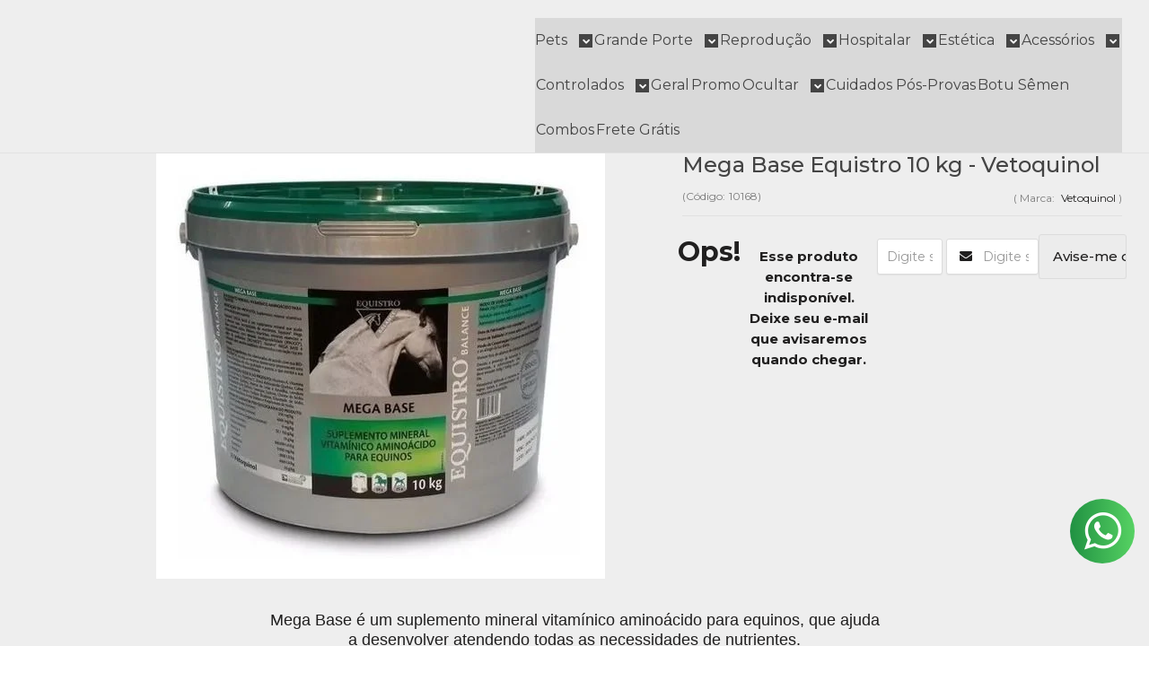

--- FILE ---
content_type: text/html; charset=utf-8
request_url: https://www.kajavet.com.br/produto/mega-base-equistro-10-kg-vetoquinol
body_size: 27712
content:

<!DOCTYPE html>
<html lang="pt-br">
  <head>
    <meta charset="utf-8">
    <meta content='width=device-width, initial-scale=1.0, maximum-scale=2.0' name='viewport' />
    <title>Mega Base Equistro 10 kg - Vetoquinol - Kajavet Farmácia Veterinária</title>
    <meta http-equiv="X-UA-Compatible" content="IE=edge">
    <meta name="generator" content="Loja Integrada" />

    <link rel="dns-prefetch" href="https://cdn.awsli.com.br/">
    <link rel="preconnect" href="https://cdn.awsli.com.br/">
    <link rel="preconnect" href="https://fonts.googleapis.com">
    <link rel="preconnect" href="https://fonts.gstatic.com" crossorigin>

    
  
      <meta property="og:url" content="https://www.kajavet.com.br/produto/mega-base-equistro-10-kg-vetoquinol" />
      <meta property="og:type" content="website" />
      <meta property="og:site_name" content="Kajavet" />
      <meta property="og:locale" content="pt_BR" />
    
  <!-- Metadata para o facebook -->
  <meta property="og:type" content="website" />
  <meta property="og:title" content="Mega Base Equistro 10 kg - Vetoquinol" />
  <meta property="og:image" content="https://cdn.awsli.com.br/800x800/2643/2643862/produto/2313944149588b3370a.jpg" />
  <meta name="twitter:card" content="product" />
  
  <meta name="twitter:domain" content="www.kajavet.com.br" />
  <meta name="twitter:url" content="https://www.kajavet.com.br/produto/mega-base-equistro-10-kg-vetoquinol?utm_source=twitter&utm_medium=twitter&utm_campaign=twitter" />
  <meta name="twitter:title" content="Mega Base Equistro 10 kg - Vetoquinol" />
  <meta name="twitter:description" content="Mega Base é um suplemento mineral vitamínico aminoácido para equinos, que ajuda a desenvolver atendendo todas as necessidades de nutrientes. Equistro Mega Base contém cálcio, fósforo, vitaminas, minerais essenciais e oligoelementos com elevada biodisponibilidade (IPALIGO), além de prebiótico (BIO-MOS). Indicação Equistro mega base é indicado para cavalos saudáveis, alimentados com ração rica em cereais. Fórmula Níveis de garantia por quilograma do produto Cobre Quelatado (mínimo)............................250mg/kg Zinco Quelatado (mínimo)...........................4000mg/kg Selênio na forma Orgânica (mínimo).................9mg/kg Cálcio (min/max)........................................50 / 150g/kg Fósforo (mínimo)................................................19g/kg Vitamina A................................................300.000UI/kg Vitamina C..................................................9.000mg/kg Vitamina D3...................................................3000UI/kg Vitamina E.....................................................4000UI/kg Manose...............................................................20g/kg Modo de Uso e Dosagem Cavalos de 500 kg 50g ou 2 colheres dia Potros ou Poneis 25g ou 1 colheres dia. Aplicação diária na ração com intervalo de tempo. Administrar Equistro Mega Base junto com a ração ou puro na boca. Devido a presença de minerais e vitaminas, a administração não deve exceder 350g / 500kg cavalo dia. Apresentação de Venda e Envio Pote contendo 10 Kg acompanha medida dosadora do produto. Uso veterinário." />
  <meta name="twitter:image" content="https://cdn.awsli.com.br/300x300/2643/2643862/produto/2313944149588b3370a.jpg" />
  <meta name="twitter:label1" content="Código" />
  <meta name="twitter:data1" content="10168" />
  <meta name="twitter:label2" content="Disponibilidade" />
  <meta name="twitter:data2" content="Indisponível" />


    
  
    <script>
      setTimeout(function() {
        if (typeof removePageLoading === 'function') {
          removePageLoading();
        };
      }, 7000);
    </script>
  



    

  

    <link rel="canonical" href="https://www.kajavet.com.br/produto/mega-base-equistro-10-kg-vetoquinol" />
  



  <meta name="description" content="Mega Base é um suplemento mineral vitamínico aminoácido para equinos, que ajuda a desenvolver atendendo todas as necessidades de nutrientes. Equistro Mega Base contém cálcio, fósforo, vitaminas, minerais essenciais e oligoelementos com elevada biodisponibilidade (IPALIGO), além de prebiótico (BIO-MOS). Indicação Equistro mega base é indicado para cavalos saudáveis, alimentados com ração rica em cereais. Fórmula Níveis de garantia por quilograma do produto Cobre Quelatado (mínimo)............................250mg/kg Zinco Quelatado (mínimo)...........................4000mg/kg Selênio na forma Orgânica (mínimo).................9mg/kg Cálcio (min/max)........................................50 / 150g/kg Fósforo (mínimo)................................................19g/kg Vitamina A................................................300.000UI/kg Vitamina C..................................................9.000mg/kg Vitamina D3...................................................3000UI/kg Vitamina E.....................................................4000UI/kg Manose...............................................................20g/kg Modo de Uso e Dosagem Cavalos de 500 kg 50g ou 2 colheres dia Potros ou Poneis 25g ou 1 colheres dia. Aplicação diária na ração com intervalo de tempo. Administrar Equistro Mega Base junto com a ração ou puro na boca. Devido a presença de minerais e vitaminas, a administração não deve exceder 350g / 500kg cavalo dia. Apresentação de Venda e Envio Pote contendo 10 Kg acompanha medida dosadora do produto. Uso veterinário." />
  <meta property="og:description" content="Mega Base é um suplemento mineral vitamínico aminoácido para equinos, que ajuda a desenvolver atendendo todas as necessidades de nutrientes. Equistro Mega Base contém cálcio, fósforo, vitaminas, minerais essenciais e oligoelementos com elevada biodisponibilidade (IPALIGO), além de prebiótico (BIO-MOS). Indicação Equistro mega base é indicado para cavalos saudáveis, alimentados com ração rica em cereais. Fórmula Níveis de garantia por quilograma do produto Cobre Quelatado (mínimo)............................250mg/kg Zinco Quelatado (mínimo)...........................4000mg/kg Selênio na forma Orgânica (mínimo).................9mg/kg Cálcio (min/max)........................................50 / 150g/kg Fósforo (mínimo)................................................19g/kg Vitamina A................................................300.000UI/kg Vitamina C..................................................9.000mg/kg Vitamina D3...................................................3000UI/kg Vitamina E.....................................................4000UI/kg Manose...............................................................20g/kg Modo de Uso e Dosagem Cavalos de 500 kg 50g ou 2 colheres dia Potros ou Poneis 25g ou 1 colheres dia. Aplicação diária na ração com intervalo de tempo. Administrar Equistro Mega Base junto com a ração ou puro na boca. Devido a presença de minerais e vitaminas, a administração não deve exceder 350g / 500kg cavalo dia. Apresentação de Venda e Envio Pote contendo 10 Kg acompanha medida dosadora do produto. Uso veterinário." />







  <meta name="robots" content="index, follow" />



    
      
        <link rel="shortcut icon" href="https://cdn.awsli.com.br/2643/2643862/favicon/kvcerto-plhkhkd8c6.png" />
      
      <link rel="icon" href="https://cdn.awsli.com.br/2643/2643862/favicon/kvcerto-plhkhkd8c6.png" sizes="192x192">
    
    
      <meta name="theme-color" content="#498ED1">
    

    
      <link rel="stylesheet" href="https://cdn.awsli.com.br/production/static/loja/estrutura/v1/css/all.min.css?v=eaac3f3" type="text/css">
    
    <!--[if lte IE 8]><link rel="stylesheet" href="https://cdn.awsli.com.br/production/static/loja/estrutura/v1/css/ie-fix.min.css" type="text/css"><![endif]-->
    <!--[if lte IE 9]><style type="text/css">.lateral-fulbanner { position: relative; }</style><![endif]-->

    
      <link rel="stylesheet" href="https://cdn.awsli.com.br/production/static/loja/estrutura/v1/css/tema-escuro.min.css?v=eaac3f3" type="text/css">
    

    
    
      <link href="https://fonts.googleapis.com/css2?family=Open%20Sans:wght@300;400;600;700&display=swap" rel="stylesheet">
    

    
      <link rel="stylesheet" href="https://cdn.awsli.com.br/production/static/loja/estrutura/v1/css/bootstrap-responsive.css?v=eaac3f3" type="text/css">
      <link rel="stylesheet" href="https://cdn.awsli.com.br/production/static/loja/estrutura/v1/css/style-responsive.css?v=eaac3f3">
    

    <link rel="stylesheet" href="/tema.css?v=20251101-105918">

    

    <script type="text/javascript">
      var LOJA_ID = 2643862;
      var MEDIA_URL = "https://cdn.awsli.com.br/";
      var API_URL_PUBLIC = 'https://api.awsli.com.br/';
      
        var CARRINHO_PRODS = [];
      
      var ENVIO_ESCOLHIDO = 0;
      var ENVIO_ESCOLHIDO_CODE = 0;
      var CONTRATO_INTERNACIONAL = false;
      var CONTRATO_BRAZIL = !CONTRATO_INTERNACIONAL;
      var IS_STORE_ASYNC = true;
      var IS_CLIENTE_ANONIMO = false;
    </script>

    

    <!-- Editor Visual -->
    

    <script>
      

      const isPreview = JSON.parse(sessionStorage.getItem('preview', true));
      if (isPreview) {
        const url = location.href
        location.search === '' && url + (location.search = '?preview=None')
      }
    </script>

    
      <script src="https://cdn.awsli.com.br/production/static/loja/estrutura/v1/js/all.min.js?v=eaac3f3"></script>
    
    <!-- HTML5 shim and Respond.js IE8 support of HTML5 elements and media queries -->
    <!--[if lt IE 9]>
      <script src="https://oss.maxcdn.com/html5shiv/3.7.2/html5shiv.min.js"></script>
      <script src="https://oss.maxcdn.com/respond/1.4.2/respond.min.js"></script>
    <![endif]-->

    <link rel="stylesheet" href="https://cdn.awsli.com.br/production/static/loja/estrutura/v1/css/slick.min.css" type="text/css">
    <script src="https://cdn.awsli.com.br/production/static/loja/estrutura/v1/js/slick.min.js?v=eaac3f3"></script>
    <link rel="stylesheet" href="https://cdn.awsli.com.br/production/static/css/jquery.fancybox.min.css" type="text/css" />
    <script src="https://cdn.awsli.com.br/production/static/js/jquery/jquery.fancybox.pack.min.js"></script>

    
    

  
  <link rel="stylesheet" href="https://cdn.awsli.com.br/production/static/loja/estrutura/v1/css/imagezoom.min.css" type="text/css">
  <script src="https://cdn.awsli.com.br/production/static/loja/estrutura/v1/js/jquery.imagezoom.min.js"></script>

  <script type="text/javascript">
    var PRODUTO_ID = '231394414';
    var URL_PRODUTO_FRETE_CALCULAR = 'https://www.kajavet.com.br/carrinho/frete';
    var variacoes = undefined;
    var grades = undefined;
    var imagem_grande = "https://cdn.awsli.com.br/2500x2500/2643/2643862/produto/2313944149588b3370a.jpg";
    var produto_grades_imagens = {};
    var produto_preco_sob_consulta = false;
    var produto_preco = 1232.81;
  </script>
  <script type="text/javascript" src="https://cdn.awsli.com.br/production/static/loja/estrutura/v1/js/produto.min.js?v=eaac3f3"></script>
  <script type="text/javascript" src="https://cdn.awsli.com.br/production/static/loja/estrutura/v1/js/eventos-pixel-produto.min.js?v=eaac3f3"></script>


    
      
        
      
        
      
        
      
        
      
        
      
        
      
        <!-- Facebook Pixel Code -->
<script>
  !function(f,b,e,v,n,t,s)
  {if(f.fbq)return;n=f.fbq=function(){n.callMethod?
  n.callMethod.apply(n,arguments):n.queue.push(arguments)};
  if(!f._fbq)f._fbq=n;n.push=n;n.loaded=!0;n.version='2.0';
  n.queue=[];t=b.createElement(e);t.async=!0;
  t.src=v;s=b.getElementsByTagName(e)[0];
  s.parentNode.insertBefore(t,s)}(window, document,'script',
  'https://connect.facebook.net/en_US/fbevents.js');

  var has_meta_app = true,
    li_fb_user_data = {};

  try {
    var user_session_identifier = $.cookie('li_user_session_identifier');

    if (!user_session_identifier) {
      user_session_identifier = uuidv4();

      $.cookie('li_user_session_identifier', user_session_identifier, {
        path: '/'
      });
    };
  } catch (err) { }
  
  fbq('init', '1400249190873440', {
    country: 'br',
    external_id: user_session_identifier,
    ...li_fb_user_data
  }, {
    agent: 'li'
  });
  
  $(document).on('li_view_home', function(_, eventID) {
    fbq('track', 'PageView', {}, { eventID: eventID + '-PV' });
  
    fbq('trackCustom', 'ViewHome', {}, { eventID });
  });

  $(document).on('li_select_product', function(_, eventID, data) {
    var body = {
      content_ids: [data.item_sku],
      content_name: data.item_name
    };

    fbq('trackCustom', 'SelectItem', body, { eventID });
  });

  $(document).on('li_start_contact', function(_, eventID, value) {
    var body = {
      content_name: value
    };

    fbq('track', 'Contact', body, { eventID });
  });

  $(document).on('li_view_catalog', function(_, eventID) {
    fbq('track', 'PageView', {}, { eventID: eventID + '-PV' });
  
    fbq('trackCustom', 'ViewCatalog', {}, { eventID });
  });

  $(document).on('li_search', function(_, eventID, search_term) {
    var body = {
      search_string: search_term
    };

    fbq('track', 'Search', body, { eventID });
  });

  $(document).on('li_filter_products', function(_, eventID, data) {
    var body = {
      content_name: data.attribute_name + ':' + data.attribute_value
    };

    fbq('trackCustom', 'FilterProducts', body, { eventID });
  });

  $(document).on('li_sort_products', function(_, eventID, value) {
    var body = {
      content_name: value
    };

    fbq('trackCustom', 'SortProducts', body, { eventID });
  });

  $(document).on('li_view_product', function(_, eventID, item) {
    fbq('track', 'PageView', {}, { eventID: eventID + '-PV' });
  
    var body = {
      content_ids: [item.item_sku],
      content_category: item.item_category,
      content_name: item.item_name,
      content_type: item.item_type,
      currency: 'BRL',
      value: item.price
    };

    fbq('track', 'ViewContent', body, { eventID });
  });

  $(document).on('li_select_variation', function(_, eventID, data) {
    var body = {
      content_name: data.grid_name + ':' + data.variation_name
    };

    fbq('track', 'CustomizeProduct', body, { eventID });
  });

  $(document).on('li_calculate_shipping', function(_, eventID, data) {
    var body = {
      content_name: data.zipcode
    };

    fbq('trackCustom', 'CalculateShipping', body, { eventID });
  });

  $(document).on('li_view_buy_together', function(_, eventID, data) {
    var content_ids = $.map(data.items, function(item) {
      return item.item_sku;
    });

    var body = {
      content_ids,
      content_name: data.title
    };

    fbq('trackCustom', 'ViewBuyTogether', body, { eventID });
  });

  $(document).on('li_select_buy_together_variation', function(_, eventID, data) {
    var body = {
      content_name: data.grid_name + ':' + data.variation_name
    };

    fbq('track', 'CustomizeBuyTogetherProduct', body, { eventID });
  });

  $(document).on('li_view_cart', function(_, eventID, data) {
    fbq('track', 'PageView', {}, { eventID: eventID + '-PV' });
  
    var contents = $.map(data.items, function(item) {
      return {
        id: item.item_sku,
        quantity: item.quantity
      };
    });

    var body = {
      contents,
      content_type: 'product',
      currency: 'BRL',
      num_items: contents.length,
      value: data.value
    };

    fbq('trackCustom', 'ViewCart', body, { eventID });
  });

  $(document).on('li_add_to_cart', function(_, eventID, data) {
    var value = 0;

    var contents = $.map(data.items, function(item) {
      value += item.price * item.quantity;

      return {
        id: item.item_sku,
        quantity: item.quantity
      };
    });

    var body = {
      contents,
      content_type: 'product',
      currency: 'BRL',
      value
    };

    fbq('track', 'AddToCart', body, { eventID });
  });

  $(document).on('li_apply_coupon', function(_, eventID, value) {
    var body = {
      content_name: value
    };

    fbq('trackCustom', 'ApplyCoupon', body, { eventID });
  });

  $(document).on('li_change_quantity', function(_, eventID, item) {
    var body = {
      contents: [
        {
          id: item.item_id,
          quantity: item.quantity
        }
      ]
    };

    fbq('trackCustom', 'ChangeQuantity', body, { eventID });
  });

  $(document).on('li_remove_from_cart', function(_, eventID, item) {
    var body = {
      content_ids: [item.item_id]
    };

    fbq('trackCustom', 'RemoveFromCart', body, { eventID });
  });

  $(document).on('li_return_home', function(_, eventID) {
    fbq('trackCustom', 'ReturnHome', {}, { eventID });
  });

  $(document).on('li_view_checkout', function(_, eventID, data) {
    fbq('track', 'PageView', {}, { eventID: eventID + '-PV' });
  
    var contents = $.map(data.items, function(item) {
      return {
        id: item.item_sku,
        quantity: item.quantity
      };
    });

    var body = {
      contents,
      content_type: 'product',
      currency: 'BRL',
      num_items: contents.length,
      value: data.value
    };

    fbq('track', 'InitiateCheckout', body, { eventID });
  });

  $(document).on('li_login', function(_, eventID) {
    fbq('track', 'PageView', {}, { eventID: eventID + '-PV' });

    fbq('trackCustom', 'Login', {}, { eventID });
  });

  $(document).on('li_change_address', function(_, eventID, value) {
    var body = {
      content_name: value
    };

    fbq('trackCustom', 'ChangeAddress', body, { eventID });
  });

  $(document).on('li_change_shipping', function(_, eventID, data) {
    var contents = $.map(data.items, function(item) {
      return {
        id: item.item_sku,
        quantity: item.quantity
      };
    });

    var body = {
      contents,
      content_name: data.shipping_tier
    };

    fbq('trackCustom', 'AddShippingInfo', body, { eventID });
  });

  $(document).on('li_change_payment', function(_, eventID, data) {
    var contents = $.map(data.items, function(item) {
      return {
        id: item.item_sku,
        quantity: item.quantity
      };
    });

    var body = {
      contents,
      content_name: data.payment_type
    };

    fbq('track', 'AddPaymentInfo', body, { eventID });
  });

  $(document).on('li_start_purchase', function(_, eventID) {
    fbq('trackCustom', 'StartPurchase', {}, { eventID });
  });

  $(document).on('li_checkout_error', function(_, eventID, value) {
    var body = {
      content_name: value
    };

    fbq('trackCustom', 'CheckoutError', body, { eventID });
  });

  $(document).on('li_purchase', function(_, eventID, data) {
    var contents = $.map(data.items, function(item) {
      return {
        id: item.item_sku,
        quantity: item.quantity
      };
    });

    var body = {
      contents,
      content_type: 'product',
      currency: 'BRL',
      num_items: contents.length,
      value: data.total_value,
      order_id: data.transaction_id
    };

    fbq('track', 'Purchase', body, { eventID });
  });
  
  $(document).on('li_view_page', function(_, eventID) {
    fbq('track', 'PageView', {}, { eventID: eventID + '-PV' });
  });

  $(document).on('li_view_purchase', function(_, eventID) {
    fbq('track', 'PageView', {}, { eventID: eventID + '-PV' });
  });

  $(document).on('li_view_wishlist', function(_, eventID) {
    fbq('track', 'PageView', {}, { eventID: eventID + '-PV' });
  });

  $(document).on('li_view_orders', function(_, eventID) {
    fbq('track', 'PageView', {}, { eventID: eventID + '-PV' });
  });

  $(document).on('li_view_account', function(_, eventID) {
    fbq('track', 'PageView', {}, { eventID: eventID + '-PV' });
  });

  $(document).on('li_view_others', function(_, eventID) {
    fbq('track', 'PageView', {}, { eventID: eventID + '-PV' });
  });
</script>
<noscript>
  <img height="1" width="1" style="display:none" 
       src="https://www.facebook.com/tr?id=1400249190873440&ev=PageView&noscript=1"/>
</noscript>
<!-- End Facebook Pixel Code -->
      
        
      
    

    
<script>
  var url = '/_events/api/setEvent';

  var sendMetrics = function(event, user = {}) {
    var unique_identifier = uuidv4();

    try {
      var data = {
        request: {
          id: unique_identifier,
          environment: 'production'
        },
        store: {
          id: 2643862,
          name: 'Kajavet',
          test_account: false,
          has_meta_app: window.has_meta_app ?? false,
          li_search: true
        },
        device: {
          is_mobile: /Mobi/.test(window.navigator.userAgent),
          user_agent: window.navigator.userAgent,
          ip: '###device_ip###'
        },
        page: {
          host: window.location.hostname,
          path: window.location.pathname,
          search: window.location.search,
          type: 'product',
          title: document.title,
          referrer: document.referrer
        },
        timestamp: '###server_timestamp###',
        user_timestamp: new Date().toISOString(),
        event,
        origin: 'store'
      };

      if (window.performance) {
        var [timing] = window.performance.getEntriesByType('navigation');

        data['time'] = {
          server_response: Math.round(timing.responseStart - timing.requestStart)
        };
      }

      var _user = {},
          user_email_cookie = $.cookie('user_email'),
          user_data_cookie = $.cookie('LI-UserData');

      if (user_email_cookie) {
        var user_email = decodeURIComponent(user_email_cookie);

        _user['email'] = user_email;
      }

      if (user_data_cookie) {
        var user_data = JSON.parse(user_data_cookie);

        _user['logged'] = user_data.logged;
        _user['id'] = user_data.id ?? undefined;
      }

      $.each(user, function(key, value) {
        _user[key] = value;
      });

      if (!$.isEmptyObject(_user)) {
        data['user'] = _user;
      }

      try {
        var session_identifier = $.cookie('li_session_identifier');

        if (!session_identifier) {
          session_identifier = uuidv4();
        };

        var expiration_date = new Date();

        expiration_date.setTime(expiration_date.getTime() + (30 * 60 * 1000)); // 30 minutos

        $.cookie('li_session_identifier', session_identifier, {
          expires: expiration_date,
          path: '/'
        });

        data['session'] = {
          id: session_identifier
        };
      } catch (err) { }

      try {
        var user_session_identifier = $.cookie('li_user_session_identifier');

        if (!user_session_identifier) {
          user_session_identifier = uuidv4();

          $.cookie('li_user_session_identifier', user_session_identifier, {
            path: '/'
          });
        };

        data['user_session'] = {
          id: user_session_identifier
        };
      } catch (err) { }

      var _cookies = {},
          fbc = $.cookie('_fbc'),
          fbp = $.cookie('_fbp');

      if (fbc) {
        _cookies['fbc'] = fbc;
      }

      if (fbp) {
        _cookies['fbp'] = fbp;
      }

      if (!$.isEmptyObject(_cookies)) {
        data['session']['cookies'] = _cookies;
      }

      try {
        var ab_test_cookie = $.cookie('li_ab_test_running');

        if (ab_test_cookie) {
          var ab_test = JSON.parse(atob(ab_test_cookie));

          if (ab_test.length) {
            data['store']['ab_test'] = ab_test;
          }
        }
      } catch (err) { }

      var _utm = {};

      $.each(sessionStorage, function(key, value) {
        if (key.startsWith('utm_')) {
          var name = key.split('_')[1];

          _utm[name] = value;
        }
      });

      if (!$.isEmptyObject(_utm)) {
        data['session']['utm'] = _utm;
      }

      var controller = new AbortController();

      setTimeout(function() {
        controller.abort();
      }, 5000);

      fetch(url, {
        keepalive: true,
        method: 'POST',
        headers: {
          'Content-Type': 'application/json'
        },
        body: JSON.stringify({ data }),
        signal: controller.signal
      });
    } catch (err) { }

    return unique_identifier;
  }
</script>

    
<script>
  (function() {
    var initABTestHandler = function() {
      try {
        if ($.cookie('li_ab_test_running')) {
          return
        };
        var running_tests = [];

        
        
        
        

        var running_tests_to_cookie = JSON.stringify(running_tests);
        running_tests_to_cookie = btoa(running_tests_to_cookie);
        $.cookie('li_ab_test_running', running_tests_to_cookie, {
          path: '/'
        });

        
        if (running_tests.length > 0) {
          setTimeout(function() {
            $.ajax({
              url: "/conta/status"
            });
          }, 500);
        };

      } catch (err) { }
    }
    setTimeout(initABTestHandler, 500);
  }());
</script>

    
<script>
  $(function() {
    // Clicar em um produto
    $('.listagem-item').click(function() {
      var row, column;

      var $list = $(this).closest('[data-produtos-linha]'),
          index = $(this).closest('li').index();

      if($list.find('.listagem-linha').length === 1) {
        var productsPerRow = $list.data('produtos-linha');

        row = Math.floor(index / productsPerRow) + 1;
        column = (index % productsPerRow) + 1;
      } else {
        row = $(this).closest('.listagem-linha').index() + 1;
        column = index + 1;
      }

      var body = {
        item_id: $(this).attr('data-id'),
        item_sku: $(this).find('.produto-sku').text(),
        item_name: $(this).find('.nome-produto').text().trim(),
        item_row: row,
        item_column: column
      };

      var eventID = sendMetrics({
        type: 'event',
        name: 'select_product',
        data: body
      });

      $(document).trigger('li_select_product', [eventID, body]);
    });

    // Clicar no "Fale Conosco"
    $('#modalContato').on('show', function() {
      var value = 'Fale Conosco';

      var eventID = sendMetrics({
        type: 'event',
        name: 'start_contact',
        data: { text: value }
      });

      $(document).trigger('li_start_contact', [eventID, value]);
    });

    // Clicar no WhatsApp
    $('.li-whatsapp a').click(function() {
      var value = 'WhatsApp';

      var eventID = sendMetrics({
        type: 'event',
        name: 'start_contact',
        data: { text: value }
      });

      $(document).trigger('li_start_contact', [eventID, value]);
    });

    
      // Visualizar o produto
      var body = {
        item_id: '231394414',
        item_sku: '10168',
        item_name: 'Mega Base Equistro 10 kg - Vetoquinol',
        item_category: '',
        item_type: 'product',
        
          full_price: 1232.81,
          promotional_price: null,
          price: 1232.81,
        
        quantity: 1
      };

      var params = new URLSearchParams(window.location.search),
          recommendation_shelf = null,
          recommendation = {};

      if (
        params.has('recomendacao_id') &&
        params.has('email_ref') &&
        params.has('produtos_recomendados')
      ) {
        recommendation['email'] = {
          id: params.get('recomendacao_id'),
          email_id: params.get('email_ref'),
          products: $.map(params.get('produtos_recomendados').split(','), function(value) {
            return parseInt(value)
          })
        };
      }

      if (recommendation_shelf) {
        recommendation['shelf'] = recommendation_shelf;
      }

      if (!$.isEmptyObject(recommendation)) {
        body['recommendation'] = recommendation;
      }

      var eventID = sendMetrics({
        type: 'pageview',
        name: 'view_product',
        data: body
      });

      $(document).trigger('li_view_product', [eventID, body]);

      // Calcular frete
      $('#formCalcularCep').submit(function() {
        $(document).ajaxSuccess(function(event, xhr, settings) {
          try {
            var url = new URL(settings.url);

            if(url.pathname !== '/carrinho/frete') return;

            var data = xhr.responseJSON;

            if(data.error) return;

            var params = url.searchParams;

            var body = {
              zipcode: params.get('cep'),
              deliveries: $.map(data, function(delivery) {
                if(delivery.msgErro) return;

                return {
                  id: delivery.id,
                  name: delivery.name,
                  price: delivery.price,
                  delivery_time: delivery.deliveryTime
                };
              })
            };

            var eventID = sendMetrics({
              type: 'event',
              name: 'calculate_shipping',
              data: body
            });

            $(document).trigger('li_calculate_shipping', [eventID, body]);

            $(document).off('ajaxSuccess');
          } catch(error) {}
        });
      });

      // Visualizar compre junto
      $(document).on('buy_together_ready', function() {
        var $buyTogether = $('.compre-junto');

        var observer = new IntersectionObserver(function(entries) {
          entries.forEach(function(entry) {
            if(entry.isIntersecting) {
              var body = {
                title: $buyTogether.find('.compre-junto__titulo').text(),
                id: $buyTogether.data('id'),
                items: $buyTogether.find('.compre-junto__produto').map(function() {
                  var $product = $(this);

                  return {
                    item_id: $product.attr('data-id'),
                    item_sku: $product.attr('data-code'),
                    item_name: $product.find('.compre-junto__nome').text(),
                    full_price: $product.find('.compre-junto__preco--regular').data('price') || null,
                    promotional_price: $product.find('.compre-junto__preco--promocional').data('price') || null
                  };
                }).get()
              };

              var eventID = sendMetrics({
                type: 'event',
                name: 'view_buy_together',
                data: body
              });

              $(document).trigger('li_view_buy_together', [eventID, body]);

              observer.disconnect();
            }
          });
        }, { threshold: 1.0 });

        observer.observe($buyTogether.get(0));

        $('.compre-junto__atributo--grade').click(function(event) {
          if(!event.originalEvent) return;

          var body = {
            grid_name: $(this).closest('.compre-junto__atributos').data('grid'),
            variation_name: $(this).data('variation')
          };

          var eventID = sendMetrics({
            type: 'event',
            name: 'select_buy_together_variation',
            data: body
          });

          $(document).trigger('li_select_buy_together_variation', [eventID, body]);
        });

        $('.compre-junto__atributo--lista').change(function(event) {
          if(!event.originalEvent) return;

          var $selectedOption = $(this).find('option:selected');

          if(!$selectedOption.is('[value]')) return;

          var body = {
            grid_name: $(this).closest('.compre-junto__atributos').data('grid'),
            variation_name: $selectedOption.text()
          };

          var eventID = sendMetrics({
            type: 'event',
            name: 'select_buy_together_variation',
            data: body
          });

          $(document).trigger('li_select_buy_together_variation', [eventID, body]);
        });
      });

      // Selecionar uma variação
      $('.atributo-item').click(function(event) {
        if(!event.originalEvent) return;

        var body = {
          grid_name: $(this).data('grade-nome'),
          variation_name: $(this).data('variacao-nome')
        };

        var eventID = sendMetrics({
          type: 'event',
          name: 'select_variation',
          data: body
        });

        $(document).trigger('li_select_variation', [eventID, body]);
      });
    
  });
</script>


    
	<!-- merchant-center -->
  
      <meta name="google-site-verification" content="dy0ffCY5O-scKs14RD5uqrkxdbhgQ5uz9bUcouil2Z4"/>
  

	<!-- compra-teste-1 -->
  
      <!-- Event snippet for Copra teste conversion page -->
<script>
  gtag('event', 'conversion', {
      'send_to': 'AW-11463728495/hakiCP7B7JUaEO-6qtoq',
      'value': 1.0,
      'currency': 'BRL',
      'transaction_id': ''
  });
</script>
  

	<!-- tag-compra -->
  
      <!-- Event snippet for Compra Kajavet [seix] conversion page -->
<script>
  gtag('event', 'conversion', {
      'send_to': 'AW-11463728495/hRKnCJLguZMaEO-6qtoq',
      'value': 1.0,
      'currency': 'BRL',
      'transaction_id': ''
  });
</script>
  

	<!-- lojaintegrada-google-shopping -->
  
      <meta name="google-site-verification" content="ut-qTLtcvrm-s3GmNGJRYIQnNR5UAU_eLsd8WwBIKFk" />
  


    
      
        <link href="//cdn.awsli.com.br/temasv2/4400/__theme_custom.css?v=1753453624" rel="stylesheet" type="text/css">
<script src="//cdn.awsli.com.br/temasv2/4400/__theme_custom.js?v=1753453624"></script>
      
    

    
      <link rel="stylesheet" href="/avancado.css?v=20251101-105918" type="text/css" />
    

    

    
  <link rel="manifest" href="/manifest.json" />




  </head>
  <body class="pagina-produto produto-231394414 tema-transparente  ">
    <div id="fb-root"></div>
    
  
    <div id="full-page-loading">
      <div class="conteiner" style="height: 100%;">
        <div class="loading-placeholder-content">
          <div class="loading-placeholder-effect loading-placeholder-header"></div>
          <div class="loading-placeholder-effect loading-placeholder-body"></div>
        </div>
      </div>
      <script>
        var is_full_page_loading = true;
        function removePageLoading() {
          if (is_full_page_loading) {
            try {
              $('#full-page-loading').remove();
            } catch(e) {}
            try {
              var div_loading = document.getElementById('full-page-loading');
              if (div_loading) {
                div_loading.remove();
              };
            } catch(e) {}
            is_full_page_loading = false;
          };
        };
        $(function() {
          setTimeout(function() {
            removePageLoading();
          }, 1);
        });
      </script>
      <style>
        #full-page-loading { position: fixed; z-index: 9999999; margin: auto; top: 0; left: 0; bottom: 0; right: 0; }
        #full-page-loading:before { content: ''; display: block; position: fixed; top: 0; left: 0; width: 100%; height: 100%; background: rgba(255, 255, 255, .98); background: radial-gradient(rgba(255, 255, 255, .99), rgba(255, 255, 255, .98)); }
        .loading-placeholder-content { height: 100%; display: flex; flex-direction: column; position: relative; z-index: 1; }
        .loading-placeholder-effect { background-color: #F9F9F9; border-radius: 5px; width: 100%; animation: pulse-loading 1.5s cubic-bezier(0.4, 0, 0.6, 1) infinite; }
        .loading-placeholder-content .loading-placeholder-body { flex-grow: 1; margin-bottom: 30px; }
        .loading-placeholder-content .loading-placeholder-header { height: 20%; min-height: 100px; max-height: 200px; margin: 30px 0; }
        @keyframes pulse-loading{50%{opacity:.3}}
      </style>
    </div>
  



    
      
        


<div class="barra-inicial fundo-secundario">
  <div class="conteiner">
    <div class="row-fluid">
      <div class="lista-redes span3 hidden-phone">
        
          <ul>
            
              <li>
                <a href="https://facebook.com/kajavetrp/" target="_blank" aria-label="Siga nos no Facebook"><i class="icon-facebook"></i></a>
              </li>
            
            
            
            
              <li>
                <a href="https://youtube.com.br/channel/UCutlt4rFvNKaNBZGlCoGeNQ" target="_blank" aria-label="Siga nos no Youtube"><i class="icon-youtube"></i></a>
              </li>
            
            
              <li>
                <a href="https://instagram.com/kajavet/" target="_blank" aria-label="Siga nos no Instagram"><i class="icon-instagram"></i></a>
              </li>
            
            
            
          </ul>
        
      </div>
      <div class="canais-contato span9">
        <ul>
          <li class="hidden-phone">
            <a href="#modalContato" data-toggle="modal" data-target="#modalContato">
              <i class="icon-comment"></i>
              Fale Conosco
            </a>
          </li>
          
            <li>
              <span>
                <i class="icon-phone"></i>Telefone: (17) 3302-8900
              </span>
            </li>
          
          
            <li class="tel-whatsapp">
              <span>
                <i class="fa fa-whatsapp"></i>Whatsapp: (17) 3302-8900
              </span>
            </li>
          
          
        </ul>
      </div>
    </div>
  </div>
</div>

      
    

    <div class="conteiner-principal">
      
        
          
<div id="cabecalho">

  <div class="atalhos-mobile visible-phone fundo-secundario borda-principal">
    <ul>

      <li><a href="https://www.kajavet.com.br/" class="icon-home"> </a></li>
      
      <li class="fundo-principal"><a href="https://www.kajavet.com.br/carrinho/index" class="icon-shopping-cart"> </a></li>
      
      
        <li class="menu-user-logged" style="display: none;"><a href="https://www.kajavet.com.br/conta/logout" class="icon-signout menu-user-logout"> </a></li>
      
      
      <li><a href="https://www.kajavet.com.br/conta/index" class="icon-user"> </a></li>
      
      <li class="vazia"><span>&nbsp;</span></li>

    </ul>
  </div>

  <div class="conteiner">
    <div class="row-fluid">
      <div class="span3">
        <h2 class="logo cor-secundaria">
          <a href="https://www.kajavet.com.br/" title="Kajavet">
            
            <img src="https://cdn.awsli.com.br/400x300/2643/2643862/logo/sem-t-tulo-1-bmuiglsf3d.png" alt="Kajavet" />
            
          </a>
        </h2>


      </div>

      <div class="conteudo-topo span9">
        <div class="superior row-fluid hidden-phone">
          <div class="span8">
            
              
                <div class="btn-group menu-user-logged" style="display: none;">
                  <a href="https://www.kajavet.com.br/conta/index" class="botao secundario pequeno dropdown-toggle" data-toggle="dropdown">
                    Olá, <span class="menu-user-name"></span>
                    <span class="icon-chevron-down"></span>
                  </a>
                  <ul class="dropdown-menu">
                    <li>
                      <a href="https://www.kajavet.com.br/conta/index" title="Minha conta">Minha conta</a>
                    </li>
                    
                      <li>
                        <a href="https://www.kajavet.com.br/conta/pedido/listar" title="Minha conta">Meus pedidos</a>
                      </li>
                    
                    <li>
                      <a href="https://www.kajavet.com.br/conta/favorito/listar" title="Meus favoritos">Meus favoritos</a>
                    </li>
                    <li>
                      <a href="https://www.kajavet.com.br/conta/logout" title="Sair" class="menu-user-logout">Sair</a>
                    </li>
                  </ul>
                </div>
              
              
                <a href="https://www.kajavet.com.br/conta/login" class="bem-vindo cor-secundaria menu-user-welcome">
                  Bem-vindo, <span class="cor-principal">identifique-se</span> para fazer pedidos
                </a>
              
            
          </div>
          <div class="span4">
            <ul class="acoes-conta borda-alpha">
              
                <li>
                  <i class="icon-list fundo-principal"></i>
                  <a href="https://www.kajavet.com.br/conta/pedido/listar" class="cor-secundaria">Meus Pedidos</a>
                </li>
              
              
                <li>
                  <i class="icon-user fundo-principal"></i>
                  <a href="https://www.kajavet.com.br/conta/index" class="cor-secundaria">Minha Conta</a>
                </li>
              
            </ul>
          </div>
        </div>

        <div class="inferior row-fluid ">
          <div class="span8 busca-mobile">
            <a href="javascript:;" class="atalho-menu visible-phone icon-th botao principal"> </a>

            <div class="busca borda-alpha">
              <form id="form-buscar" action="/buscar" method="get">
                <input id="auto-complete" type="text" name="q" placeholder="Digite o que você procura" value="" autocomplete="off" maxlength="255" />
                <button class="botao botao-busca icon-search fundo-secundario" aria-label="Buscar"></button>
              </form>
            </div>

          </div>

          
            <div class="span4 hidden-phone">
              

  <div class="carrinho vazio">
    
      <a href="https://www.kajavet.com.br/carrinho/index">
        <i class="icon-shopping-cart fundo-principal"></i>
        <strong class="qtd-carrinho titulo cor-secundaria" style="display: none;">0</strong>
        <span style="display: none;">
          
            <b class="titulo cor-secundaria"><span>Meu Carrinho</span></b>
          
          <span class="cor-secundaria">Produtos adicionados</span>
        </span>
        
          <span class="titulo cor-secundaria vazio-text">Carrinho vazio</span>
        
      </a>
    
    <div class="carrinho-interno-ajax"></div>
  </div>
  
<div class="minicart-placeholder" style="display: none;">
  <div class="carrinho-interno borda-principal">
    <ul>
      <li class="minicart-item-modelo">
        
          <div class="preco-produto com-promocao destaque-preco ">
            <div>
              <s class="preco-venda">
                R$ --PRODUTO_PRECO_DE--
              </s>
              <strong class="preco-promocional cor-principal">
                R$ --PRODUTO_PRECO_POR--
              </strong>
            </div>
          </div>
        
        <a data-href="--PRODUTO_URL--" class="imagem-produto">
          <img data-src="https://cdn.awsli.com.br/64x64/--PRODUTO_IMAGEM--" alt="--PRODUTO_NOME--" />
        </a>
        <a data-href="--PRODUTO_URL--" class="nome-produto cor-secundaria">
          --PRODUTO_NOME--
        </a>
        <div class="produto-sku hide">--PRODUTO_SKU--</div>
      </li>
    </ul>
    <div class="carrinho-rodape">
      <span class="carrinho-info">
        
          <i>--CARRINHO_QUANTIDADE-- produto no carrinho</i>
        
        
          
            <span class="carrino-total">
              Total: <strong class="titulo cor-principal">R$ --CARRINHO_TOTAL_ITENS--</strong>
            </span>
          
        
      </span>
      <a href="https://www.kajavet.com.br/carrinho/index" class="botao principal">
        
          <i class="icon-shopping-cart"></i>Ir para o carrinho
        
      </a>
    </div>
  </div>
</div>



            </div>
          
        </div>

      </div>
    </div>
    


  
    
      
<div class="menu superior">
  <ul class="nivel-um">
    


    

  


    
      <li class="categoria-id-20349613 com-filho borda-principal">
        <a href="https://www.kajavet.com.br/linha-pet" title="Pets">
          <strong class="titulo cor-secundaria">Pets</strong>
          
            <i class="icon-chevron-down fundo-secundario"></i>
          
        </a>
        
          <ul class="nivel-dois borda-alpha">
            

  <li class="categoria-id-20349616 ">
    <a href="https://www.kajavet.com.br/analgesicos-pet" title="Analgésicos">
      
      Analgésicos
    </a>
    
  </li>

  <li class="categoria-id-20349619 ">
    <a href="https://www.kajavet.com.br/anestesicos-pet" title="Anestésicos">
      
      Anestésicos
    </a>
    
  </li>

  <li class="categoria-id-20349622 ">
    <a href="https://www.kajavet.com.br/antibioticos-pet" title="Antibióticos">
      
      Antibióticos
    </a>
    
  </li>

  <li class="categoria-id-20349623 ">
    <a href="https://www.kajavet.com.br/anti-inflamatorios-pet" title="Anti-inflamatórios">
      
      Anti-inflamatórios
    </a>
    
  </li>

  <li class="categoria-id-20349624 ">
    <a href="https://www.kajavet.com.br/antimicrobianos-pet" title="Antimicrobianos">
      
      Antimicrobianos
    </a>
    
  </li>

  <li class="categoria-id-20349627 ">
    <a href="https://www.kajavet.com.br/anti-parasitarios-pet" title="Anti-parasitários">
      
      Anti-parasitários
    </a>
    
  </li>

  <li class="categoria-id-20349628 ">
    <a href="https://www.kajavet.com.br/antitoxicos-pet" title="Antitóxicos">
      
      Antitóxicos
    </a>
    
  </li>

  <li class="categoria-id-20349629 ">
    <a href="https://www.kajavet.com.br/cicatrizantes-pet" title="Cicatrizantes">
      
      Cicatrizantes
    </a>
    
  </li>

  <li class="categoria-id-20349630 ">
    <a href="https://www.kajavet.com.br/colirios-pet" title="Colírios">
      
      Colírios
    </a>
    
  </li>

  <li class="categoria-id-20349634 ">
    <a href="https://www.kajavet.com.br/condroprotetores-pet" title="Condroprotetores">
      
      Condroprotetores
    </a>
    
  </li>

  <li class="categoria-id-20349636 ">
    <a href="https://www.kajavet.com.br/estimulantes-pet" title="Estimulantes">
      
      Estimulantes
    </a>
    
  </li>

  <li class="categoria-id-20393879 ">
    <a href="https://www.kajavet.com.br/gastroprotetores-pet" title="Gastroprotetores">
      
      Gastroprotetores
    </a>
    
  </li>

  <li class="categoria-id-20349641 ">
    <a href="https://www.kajavet.com.br/higiene-e-beleza-pet" title="Higiene e Beleza">
      
      Higiene e Beleza
    </a>
    
  </li>

  <li class="categoria-id-20349644 ">
    <a href="https://www.kajavet.com.br/homeopaticos-pet" title="Homeopáticos">
      
      Homeopáticos
    </a>
    
  </li>

  <li class="categoria-id-20393881 ">
    <a href="https://www.kajavet.com.br/medicamentos-otologicos-pet" title="Otológicos">
      
      Otológicos
    </a>
    
  </li>

  <li class="categoria-id-20349650 ">
    <a href="https://www.kajavet.com.br/outros-medicamentos-pets" title="Outros Medicamentos">
      
      Outros Medicamentos
    </a>
    
  </li>

  <li class="categoria-id-20349652 ">
    <a href="https://www.kajavet.com.br/petiscos-e-mimos-pets" title="Petiscos e Mimos">
      
      Petiscos e Mimos
    </a>
    
  </li>

  <li class="categoria-id-20349648 ">
    <a href="https://www.kajavet.com.br/pratas-e-matabicheiras-pet" title="Pratas e Matabicheiras">
      
      Pratas e Matabicheiras
    </a>
    
  </li>

  <li class="categoria-id-20393880 ">
    <a href="https://www.kajavet.com.br/probioticos-e-prebioticos-pet" title="Probióticos e Prebióticos">
      
      Probióticos e Prebióticos
    </a>
    
  </li>

  <li class="categoria-id-20349653 ">
    <a href="https://www.kajavet.com.br/suplementacao-pets" title="Suplementação">
      
      Suplementação
    </a>
    
  </li>

  <li class="categoria-id-20349654 ">
    <a href="https://www.kajavet.com.br/tapetes-higienicos-e-areias" title="Tapetes Higiênicos e Areias">
      
      Tapetes Higiênicos e Areias
    </a>
    
  </li>

  <li class="categoria-id-20349658 ">
    <a href="https://www.kajavet.com.br/vitaminas-pets" title="Vitaminas">
      
      Vitaminas
    </a>
    
  </li>


          </ul>
        
      </li>
    
      <li class="categoria-id-20349703 com-filho borda-principal">
        <a href="https://www.kajavet.com.br/grande-porte" title="Grande Porte">
          <strong class="titulo cor-secundaria">Grande Porte</strong>
          
            <i class="icon-chevron-down fundo-secundario"></i>
          
        </a>
        
          <ul class="nivel-dois borda-alpha">
            

  <li class="categoria-id-20349709 ">
    <a href="https://www.kajavet.com.br/analgesicos-gp" title="Analgésicos">
      
      Analgésicos
    </a>
    
  </li>

  <li class="categoria-id-20349710 ">
    <a href="https://www.kajavet.com.br/anestesicos-gp" title="Anestésicos">
      
      Anestésicos
    </a>
    
  </li>

  <li class="categoria-id-20349711 ">
    <a href="https://www.kajavet.com.br/antibioticos-gp" title="Antibióticos">
      
      Antibióticos
    </a>
    
  </li>

  <li class="categoria-id-20349713 ">
    <a href="https://www.kajavet.com.br/anti-inflamatorios-gp" title="Anti-inflamatórios">
      
      Anti-inflamatórios
    </a>
    
  </li>

  <li class="categoria-id-20349717 ">
    <a href="https://www.kajavet.com.br/antimicrobianos-gp" title="Antimicrobianos">
      
      Antimicrobianos
    </a>
    
  </li>

  <li class="categoria-id-20349719 ">
    <a href="https://www.kajavet.com.br/anti-parasitarios-gp" title="Anti-parasitários">
      
      Anti-parasitários
    </a>
    
  </li>

  <li class="categoria-id-20349720 ">
    <a href="https://www.kajavet.com.br/antitoxicos-gp" title="Antitóxicos">
      
      Antitóxicos
    </a>
    
  </li>

  <li class="categoria-id-20349722 ">
    <a href="https://www.kajavet.com.br/cascos" title="Cascos">
      
      Cascos
    </a>
    
  </li>

  <li class="categoria-id-20349726 ">
    <a href="https://www.kajavet.com.br/cicatrizantes-gp" title="Cicatrizantes">
      
      Cicatrizantes
    </a>
    
  </li>

  <li class="categoria-id-20349790 ">
    <a href="https://www.kajavet.com.br/colirios-gp" title="Colírios">
      
      Colírios
    </a>
    
  </li>

  <li class="categoria-id-20349816 ">
    <a href="https://www.kajavet.com.br/condroprotetores-gp" title="Condroprotetores">
      
      Condroprotetores
    </a>
    
  </li>

  <li class="categoria-id-23136661 ">
    <a href="https://www.kajavet.com.br/controle-de-estresse" title="Controle de Estresse">
      
      Controle de Estresse
    </a>
    
  </li>

  <li class="categoria-id-20349837 ">
    <a href="https://www.kajavet.com.br/estimulantes-gp" title="Estimulantes">
      
      Estimulantes
    </a>
    
  </li>

  <li class="categoria-id-20349870 ">
    <a href="https://www.kajavet.com.br/ferramentas" title="Ferramentas">
      
      Ferramentas
    </a>
    
  </li>

  <li class="categoria-id-23021650 ">
    <a href="https://www.kajavet.com.br/gastroprotetores" title="Gastroprotetores">
      
      Gastroprotetores
    </a>
    
  </li>

  <li class="categoria-id-20349889 ">
    <a href="https://www.kajavet.com.br/higiene-e-beleza-gp" title="Higiene e Beleza">
      
      Higiene e Beleza
    </a>
    
  </li>

  <li class="categoria-id-20349905 ">
    <a href="https://www.kajavet.com.br/homeopaticos-gp" title="Homeopáticos">
      
      Homeopáticos
    </a>
    
  </li>

  <li class="categoria-id-20349926 ">
    <a href="https://www.kajavet.com.br/outros-medicamentos-gp" title="Outros Medicamentos">
      
      Outros Medicamentos
    </a>
    
  </li>

  <li class="categoria-id-20349935 ">
    <a href="https://www.kajavet.com.br/petiscos-e-mimos-gp" title="Petiscos e Mimos">
      
      Petiscos e Mimos
    </a>
    
  </li>

  <li class="categoria-id-20349947 ">
    <a href="https://www.kajavet.com.br/potros" title="Potros">
      
      Potros
    </a>
    
  </li>

  <li class="categoria-id-20349912 ">
    <a href="https://www.kajavet.com.br/pratas-e-matabicheiras-gp" title="Pratas e Matabicheiras">
      
      Pratas e Matabicheiras
    </a>
    
  </li>

  <li class="categoria-id-20349973 ">
    <a href="https://www.kajavet.com.br/suplementacao-gp" title="Suplementação">
      
      Suplementação
    </a>
    
  </li>

  <li class="categoria-id-20349986 ">
    <a href="https://www.kajavet.com.br/vacinas" title="Vacinas">
      
      Vacinas
    </a>
    
  </li>

  <li class="categoria-id-20349998 ">
    <a href="https://www.kajavet.com.br/vitaminas-gp" title="Vitaminas">
      
      Vitaminas
    </a>
    
  </li>


          </ul>
        
      </li>
    
      <li class="categoria-id-20350046 com-filho borda-principal">
        <a href="https://www.kajavet.com.br/reproducao" title="Reprodução">
          <strong class="titulo cor-secundaria">Reprodução</strong>
          
            <i class="icon-chevron-down fundo-secundario"></i>
          
        </a>
        
          <ul class="nivel-dois borda-alpha">
            

  <li class="categoria-id-20350050 ">
    <a href="https://www.kajavet.com.br/bainhas" title="Bainhas">
      
      Bainhas
    </a>
    
  </li>

  <li class="categoria-id-20350064 ">
    <a href="https://www.kajavet.com.br/diluentes-de-semen" title="Diluentes de Sêmen">
      
      Diluentes de Sêmen
    </a>
    
  </li>

  <li class="categoria-id-20350071 ">
    <a href="https://www.kajavet.com.br/hormonios" title="Hormônios">
      
      Hormônios
    </a>
    
  </li>

  <li class="categoria-id-20350083 ">
    <a href="https://www.kajavet.com.br/inseminacao-artificial" title="Inseminação Artificial">
      
      Inseminação Artificial
    </a>
    
  </li>

  <li class="categoria-id-20350092 ">
    <a href="https://www.kajavet.com.br/palhetas" title="Palhetas">
      
      Palhetas
    </a>
    
  </li>

  <li class="categoria-id-20350095 ">
    <a href="https://www.kajavet.com.br/pipetas" title="Pipetas">
      
      Pipetas
    </a>
    
  </li>

  <li class="categoria-id-20350100 ">
    <a href="https://www.kajavet.com.br/suplementacao-para-reproducao" title="Suplementação para Reprodução">
      
      Suplementação para Reprodução
    </a>
    
  </li>

  <li class="categoria-id-20350117 ">
    <a href="https://www.kajavet.com.br/transferencia-de-embrioes" title="Transferência de Embriões">
      
      Transferência de Embriões
    </a>
    
  </li>

  <li class="categoria-id-20350139 ">
    <a href="https://www.kajavet.com.br/vaginas-artificiais" title="Vaginas Artificiais">
      
      Vaginas Artificiais
    </a>
    
  </li>


          </ul>
        
      </li>
    
      <li class="categoria-id-20350151 com-filho borda-principal">
        <a href="https://www.kajavet.com.br/hospitalares" title="Hospitalar">
          <strong class="titulo cor-secundaria">Hospitalar</strong>
          
            <i class="icon-chevron-down fundo-secundario"></i>
          
        </a>
        
          <ul class="nivel-dois borda-alpha">
            

  <li class="categoria-id-20350156 ">
    <a href="https://www.kajavet.com.br/adaptadores" title="Adaptadores">
      
      Adaptadores
    </a>
    
  </li>

  <li class="categoria-id-20350179 ">
    <a href="https://www.kajavet.com.br/agulhas" title="Agulhas">
      
      Agulhas
    </a>
    
  </li>

  <li class="categoria-id-20350193 ">
    <a href="https://www.kajavet.com.br/antissepticos" title="Antissépticos">
      
      Antissépticos
    </a>
    
  </li>

  <li class="categoria-id-20350200 ">
    <a href="https://www.kajavet.com.br/ataduras" title="Ataduras">
      
      Ataduras
    </a>
    
  </li>

  <li class="categoria-id-20350220 ">
    <a href="https://www.kajavet.com.br/cateteres" title="Cateteres">
      
      Cateteres
    </a>
    
  </li>

  <li class="categoria-id-20350242 ">
    <a href="https://www.kajavet.com.br/contraste" title="Contraste">
      
      Contraste
    </a>
    
  </li>

  <li class="categoria-id-20350251 ">
    <a href="https://www.kajavet.com.br/descartaveis" title="Descartáveis">
      
      Descartáveis
    </a>
    
  </li>

  <li class="categoria-id-20350260 ">
    <a href="https://www.kajavet.com.br/equipos" title="Equipos">
      
      Equipos
    </a>
    
  </li>

  <li class="categoria-id-20350282 com-filho">
    <a href="https://www.kajavet.com.br/fios-de-sutura" title="Fios de Sutura">
      
        <i class="icon-chevron-right fundo-secundario"></i>
      
      Fios de Sutura
    </a>
    
      <ul class="nivel-tres">
        
          

  <li class="categoria-id-20350291 ">
    <a href="https://www.kajavet.com.br/absorviveis" title="Absorvíveis">
      
      Absorvíveis
    </a>
    
  </li>

  <li class="categoria-id-20350302 ">
    <a href="https://www.kajavet.com.br/nao-absorviveis" title="Não Absorvíveis">
      
      Não Absorvíveis
    </a>
    
  </li>


        
      </ul>
    
  </li>

  <li class="categoria-id-20350309 ">
    <a href="https://www.kajavet.com.br/higiene-hospitalar" title="Higiene Hospitalar">
      
      Higiene Hospitalar
    </a>
    
  </li>

  <li class="categoria-id-20350311 ">
    <a href="https://www.kajavet.com.br/instrumentos" title="Instrumentos">
      
      Instrumentos
    </a>
    
  </li>

  <li class="categoria-id-20350316 ">
    <a href="https://www.kajavet.com.br/luvas" title="Luvas">
      
      Luvas
    </a>
    
  </li>

  <li class="categoria-id-20350335 ">
    <a href="https://www.kajavet.com.br/seringas" title="Seringas">
      
      Seringas
    </a>
    
  </li>

  <li class="categoria-id-20350349 ">
    <a href="https://www.kajavet.com.br/sondas" title="Sondas">
      
      Sondas
    </a>
    
  </li>

  <li class="categoria-id-20350356 ">
    <a href="https://www.kajavet.com.br/soros" title="Soros">
      
      Soros
    </a>
    
  </li>

  <li class="categoria-id-22991914 ">
    <a href="https://www.kajavet.com.br/tubos-de-coleta" title="Tubos de Coleta">
      
      Tubos de Coleta
    </a>
    
  </li>


          </ul>
        
      </li>
    
      <li class="categoria-id-20352679 com-filho borda-principal">
        <a href="https://www.kajavet.com.br/higiene-e-beleza" title="Estética">
          <strong class="titulo cor-secundaria">Estética</strong>
          
            <i class="icon-chevron-down fundo-secundario"></i>
          
        </a>
        
          <ul class="nivel-dois borda-alpha">
            

  <li class="categoria-id-20352681 ">
    <a href="https://www.kajavet.com.br/abrilhantadores" title="Abrilhantadores">
      
      Abrilhantadores
    </a>
    
  </li>

  <li class="categoria-id-20352683 ">
    <a href="https://www.kajavet.com.br/colonias-e-perfumes" title="Colônias e Perfumes">
      
      Colônias e Perfumes
    </a>
    
  </li>

  <li class="categoria-id-20352685 ">
    <a href="https://www.kajavet.com.br/condicionadores" title="Condicionadores">
      
      Condicionadores
    </a>
    
  </li>

  <li class="categoria-id-20352686 ">
    <a href="https://www.kajavet.com.br/desembaracadores" title="Desembaraçadores">
      
      Desembaraçadores
    </a>
    
  </li>

  <li class="categoria-id-20354687 ">
    <a href="https://www.kajavet.com.br/desinfetantes" title="Desinfetantes">
      
      Desinfetantes
    </a>
    
  </li>

  <li class="categoria-id-20354688 ">
    <a href="https://www.kajavet.com.br/higiene-bucal" title="Higiene Bucal">
      
      Higiene Bucal
    </a>
    
  </li>

  <li class="categoria-id-20354690 ">
    <a href="https://www.kajavet.com.br/produtos-para-couro" title="Produtos para Couro">
      
      Produtos para Couro
    </a>
    
  </li>

  <li class="categoria-id-20354692 ">
    <a href="https://www.kajavet.com.br/repelentes" title="Repelentes">
      
      Repelentes
    </a>
    
  </li>

  <li class="categoria-id-20354694 ">
    <a href="https://www.kajavet.com.br/shampoos" title="Shampoos">
      
      Shampoos
    </a>
    
  </li>


          </ul>
        
      </li>
    
      <li class="categoria-id-20354695 com-filho borda-principal">
        <a href="https://www.kajavet.com.br/acessorios" title="Acessórios">
          <strong class="titulo cor-secundaria">Acessórios</strong>
          
            <i class="icon-chevron-down fundo-secundario"></i>
          
        </a>
        
          <ul class="nivel-dois borda-alpha">
            

  <li class="categoria-id-20354696 com-filho">
    <a href="https://www.kajavet.com.br/acessorios-para-equinos" title="Para Equinos">
      
        <i class="icon-chevron-right fundo-secundario"></i>
      
      Para Equinos
    </a>
    
      <ul class="nivel-tres">
        
          

  <li class="categoria-id-22775422 ">
    <a href="https://www.kajavet.com.br/barbelas" title="Barbelas">
      
      Barbelas
    </a>
    
  </li>

  <li class="categoria-id-20354697 ">
    <a href="https://www.kajavet.com.br/barrigueiras" title="Barrigueiras">
      
      Barrigueiras
    </a>
    
  </li>

  <li class="categoria-id-23642616 ">
    <a href="https://www.kajavet.com.br/boleteiras" title="Boleteiras">
      
      Boleteiras
    </a>
    
  </li>

  <li class="categoria-id-20355335 ">
    <a href="https://www.kajavet.com.br/cabecadas" title="Cabeçadas">
      
      Cabeçadas
    </a>
    
  </li>

  <li class="categoria-id-20355336 ">
    <a href="https://www.kajavet.com.br/cabos-de-cabresto" title="Cabos de Cabresto">
      
      Cabos de Cabresto
    </a>
    
  </li>

  <li class="categoria-id-20355337 ">
    <a href="https://www.kajavet.com.br/cabos-de-gamarra" title="Cabos de Gamarra">
      
      Cabos de Gamarra
    </a>
    
  </li>

  <li class="categoria-id-20355338 ">
    <a href="https://www.kajavet.com.br/cabrestos" title="Cabrestos">
      
      Cabrestos
    </a>
    
  </li>

  <li class="categoria-id-20355339 ">
    <a href="https://www.kajavet.com.br/capas-protetoras" title="Capas Protetoras">
      
      Capas Protetoras
    </a>
    
  </li>

  <li class="categoria-id-20355340 ">
    <a href="https://www.kajavet.com.br/cloches" title="Cloches">
      
      Cloches
    </a>
    
  </li>

  <li class="categoria-id-23855819 ">
    <a href="https://www.kajavet.com.br/freios-e-protetores-de-freio" title="Freios e Protetores de Freio">
      
      Freios e Protetores de Freio
    </a>
    
  </li>

  <li class="categoria-id-20355341 ">
    <a href="https://www.kajavet.com.br/gamarras" title="Gamarras">
      
      Gamarras
    </a>
    
  </li>

  <li class="categoria-id-20355342 ">
    <a href="https://www.kajavet.com.br/ice-boots" title="Ice Boots">
      
      Ice Boots
    </a>
    
  </li>

  <li class="categoria-id-20355343 ">
    <a href="https://www.kajavet.com.br/kit-color-boleteira-cloches" title="Kit Color - Boleteira + Cloches">
      
      Kit Color - Boleteira + Cloches
    </a>
    
  </li>

  <li class="categoria-id-20407576 ">
    <a href="https://www.kajavet.com.br/lacos-tomahawk" title="Laços Tomahawk">
      
      Laços Tomahawk
    </a>
    
  </li>

  <li class="categoria-id-20355344 ">
    <a href="https://www.kajavet.com.br/lategos-e-contra-lategos" title="Látegos e Contra Látegos">
      
      Látegos e Contra Látegos
    </a>
    
  </li>

  <li class="categoria-id-20355345 ">
    <a href="https://www.kajavet.com.br/levantadores-de-peiteira" title="Levantadores de Peiteira">
      
      Levantadores de Peiteira
    </a>
    
  </li>

  <li class="categoria-id-20355346 ">
    <a href="https://www.kajavet.com.br/ligas-de-descanso" title="Ligas de Descanso">
      
      Ligas de Descanso
    </a>
    
  </li>

  <li class="categoria-id-23679371 ">
    <a href="https://www.kajavet.com.br/mantas" title="Mantas">
      
      Mantas
    </a>
    
  </li>

  <li class="categoria-id-20355347 ">
    <a href="https://www.kajavet.com.br/mascaras-de-protecao" title="Máscaras de Proteção">
      
      Máscaras de Proteção
    </a>
    
  </li>

  <li class="categoria-id-22810551 ">
    <a href="https://www.kajavet.com.br/para-crina" title="Para Crina">
      
      Para Crina
    </a>
    
  </li>

  <li class="categoria-id-20355348 ">
    <a href="https://www.kajavet.com.br/protetores-de-rabo" title="Protetores de Rabo">
      
      Protetores de Rabo
    </a>
    
  </li>

  <li class="categoria-id-20355349 ">
    <a href="https://www.kajavet.com.br/protetores-de-viagem" title="Protetores de Viagem">
      
      Protetores de Viagem
    </a>
    
  </li>

  <li class="categoria-id-20355350 ">
    <a href="https://www.kajavet.com.br/redeas" title="Rédeas">
      
      Rédeas
    </a>
    
  </li>

  <li class="categoria-id-20355351 ">
    <a href="https://www.kajavet.com.br/reios/chicotes" title="Reios/Chicotes">
      
      Reios/Chicotes
    </a>
    
  </li>

  <li class="categoria-id-23681705 ">
    <a href="https://www.kajavet.com.br/selas" title="Selas">
      
      Selas
    </a>
    
  </li>

  <li class="categoria-id-22747924 ">
    <a href="https://www.kajavet.com.br/suporte-para-feno" title="Suporte para Feno">
      
      Suporte para Feno
    </a>
    
  </li>

  <li class="categoria-id-20355352 ">
    <a href="https://www.kajavet.com.br/suportes-para-sela" title="Suportes para Sela">
      
      Suportes para Sela
    </a>
    
  </li>


        
      </ul>
    
  </li>

  <li class="categoria-id-22842858 com-filho">
    <a href="https://www.kajavet.com.br/para-o-cavaleiro" title="Para o Cavaleiro">
      
        <i class="icon-chevron-right fundo-secundario"></i>
      
      Para o Cavaleiro
    </a>
    
      <ul class="nivel-tres">
        
          

  <li class="categoria-id-23851752 ">
    <a href="https://www.kajavet.com.br/alforges" title="Alforges">
      
      Alforges
    </a>
    
  </li>

  <li class="categoria-id-23836329 ">
    <a href="https://www.kajavet.com.br/bolsas-e-pochetes" title="Bolsas e Pochetes">
      
      Bolsas e Pochetes
    </a>
    
  </li>

  <li class="categoria-id-23662450 ">
    <a href="https://www.kajavet.com.br/correias-e-esporas" title="Correias e Esporas">
      
      Correias e Esporas
    </a>
    
  </li>

  <li class="categoria-id-22984829 ">
    <a href="https://www.kajavet.com.br/goma-para-chapeu" title="Goma para Chapéu">
      
      Goma para Chapéu
    </a>
    
  </li>

  <li class="categoria-id-22842861 ">
    <a href="https://www.kajavet.com.br/suporte-para-chapeu" title="Suporte para Chapéu">
      
      Suporte para Chapéu
    </a>
    
  </li>


        
      </ul>
    
  </li>

  <li class="categoria-id-20355353 com-filho">
    <a href="https://www.kajavet.com.br/acessorios-para-pets" title="Para Pets">
      
        <i class="icon-chevron-right fundo-secundario"></i>
      
      Para Pets
    </a>
    
      <ul class="nivel-tres">
        
          

  <li class="categoria-id-20355354 ">
    <a href="https://www.kajavet.com.br/capas-protetoras-pets" title="Capas Protetoras">
      
      Capas Protetoras
    </a>
    
  </li>

  <li class="categoria-id-20355357 ">
    <a href="https://www.kajavet.com.br/cintos-de-seguranca" title="Cintos de Segurança">
      
      Cintos de Segurança
    </a>
    
  </li>

  <li class="categoria-id-20355355 ">
    <a href="https://www.kajavet.com.br/coleiras" title="Coleiras">
      
      Coleiras
    </a>
    
  </li>

  <li class="categoria-id-20355356 ">
    <a href="https://www.kajavet.com.br/peitorais" title="Peitorais">
      
      Peitorais
    </a>
    
  </li>


        
      </ul>
    
  </li>


          </ul>
        
      </li>
    
      <li class="categoria-id-22019070 com-filho borda-principal">
        <a href="https://www.kajavet.com.br/controlados" title="Controlados">
          <strong class="titulo cor-secundaria">Controlados</strong>
          
            <i class="icon-chevron-down fundo-secundario"></i>
          
        </a>
        
          <ul class="nivel-dois borda-alpha">
            

  <li class="categoria-id-22025107 ">
    <a href="https://www.kajavet.com.br/acepromazina" title="Acepromazina">
      
      Acepromazina
    </a>
    
  </li>

  <li class="categoria-id-22025120 ">
    <a href="https://www.kajavet.com.br/azaperone" title="Azaperone">
      
      Azaperone
    </a>
    
  </li>

  <li class="categoria-id-22025113 ">
    <a href="https://www.kajavet.com.br/boldenona" title="Boldenona">
      
      Boldenona
    </a>
    
  </li>

  <li class="categoria-id-22025108 ">
    <a href="https://www.kajavet.com.br/butorfanol" title="Butorfanol">
      
      Butorfanol
    </a>
    
  </li>

  <li class="categoria-id-22025116 ">
    <a href="https://www.kajavet.com.br/clembuterol" title="Clembuterol">
      
      Clembuterol
    </a>
    
  </li>

  <li class="categoria-id-22025110 ">
    <a href="https://www.kajavet.com.br/detomidina" title="Detomidina">
      
      Detomidina
    </a>
    
  </li>

  <li class="categoria-id-22025121 ">
    <a href="https://www.kajavet.com.br/isoflurano" title="Isoflurano">
      
      Isoflurano
    </a>
    
  </li>

  <li class="categoria-id-22025129 ">
    <a href="https://www.kajavet.com.br/mefentermina" title="Mefentermina">
      
      Mefentermina
    </a>
    
  </li>

  <li class="categoria-id-22025119 ">
    <a href="https://www.kajavet.com.br/metocarbamol" title="Metocarbamol">
      
      Metocarbamol
    </a>
    
  </li>

  <li class="categoria-id-22025131 ">
    <a href="https://www.kajavet.com.br/tiletamina-zolazepam" title="Tiletamina + Zolazepam">
      
      Tiletamina + Zolazepam
    </a>
    
  </li>

  <li class="categoria-id-22025112 ">
    <a href="https://www.kajavet.com.br/xilazina" title="Xilazina">
      
      Xilazina
    </a>
    
  </li>


          </ul>
        
      </li>
    
      <li class="categoria-id-20355359  borda-principal">
        <a href="https://www.kajavet.com.br/geral" title="Geral">
          <strong class="titulo cor-secundaria">Geral</strong>
          
        </a>
        
      </li>
    
      <li class="categoria-id-22536620  borda-principal">
        <a href="https://www.kajavet.com.br/promo" title="Promo">
          <strong class="titulo cor-secundaria">Promo</strong>
          
        </a>
        
      </li>
    
      <li class="categoria-id-22654830 com-filho borda-principal">
        <a href="https://www.kajavet.com.br/ocultar" title="Ocultar">
          <strong class="titulo cor-secundaria">Ocultar</strong>
          
            <i class="icon-chevron-down fundo-secundario"></i>
          
        </a>
        
          <ul class="nivel-dois borda-alpha">
            

  <li class="categoria-id-22654828 ">
    <a href="https://www.kajavet.com.br/ofertas" title="Ofertas">
      
      Ofertas
    </a>
    
  </li>


          </ul>
        
      </li>
    
      <li class="categoria-id-22795679  borda-principal">
        <a href="https://www.kajavet.com.br/cuidados-pos-provas" title="Cuidados Pós-Provas">
          <strong class="titulo cor-secundaria">Cuidados Pós-Provas</strong>
          
        </a>
        
      </li>
    
      <li class="categoria-id-22874239  borda-principal">
        <a href="https://www.kajavet.com.br/botu-semen" title="Botu Sêmen">
          <strong class="titulo cor-secundaria">Botu Sêmen</strong>
          
        </a>
        
      </li>
    
      <li class="categoria-id-23126895  borda-principal">
        <a href="https://www.kajavet.com.br/combos" title="Combos">
          <strong class="titulo cor-secundaria">Combos</strong>
          
        </a>
        
      </li>
    
      <li class="categoria-id-23127104  borda-principal">
        <a href="https://www.kajavet.com.br/frete-gratis" title="Frete Grátis">
          <strong class="titulo cor-secundaria">Frete Grátis</strong>
          
        </a>
        
      </li>
    
  </ul>
</div>

    
  


  </div>
  <span id="delimitadorBarra"></span>
</div>

          

  


        
      

      
  


      <div id="corpo">
        <div class="conteiner">
          

          
  


          
            <div class="secao-principal row-fluid sem-coluna">
              

              
  <div class="span12 produto" itemscope="itemscope" itemtype="http://schema.org/Product">
    <div class="row-fluid">
      <div class="span7">
        
          <div class="thumbs-vertical hidden-phone">
            <div class="produto-thumbs">
              <div id="carouselImagem" class="flexslider">
                <ul class="miniaturas slides">
                  
                    <li>
                      <a href="javascript:;" title="Mega Base Equistro 10 kg - Vetoquinol - Imagem 1" data-imagem-grande="https://cdn.awsli.com.br/2500x2500/2643/2643862/produto/2313944149588b3370a.jpg" data-imagem-id="146287083">
                        <span>
                          <img loading="lazy" src="https://cdn.awsli.com.br/64x50/2643/2643862/produto/2313944149588b3370a.jpg" alt="Mega Base Equistro 10 kg - Vetoquinol - Imagem 1" data-largeimg="https://cdn.awsli.com.br/2500x2500/2643/2643862/produto/2313944149588b3370a.jpg" data-mediumimg="https://cdn.awsli.com.br/600x1000/2643/2643862/produto/2313944149588b3370a.jpg" />
                        </span>
                      </a>
                    </li>
                  
                    <li>
                      <a href="javascript:;" title="Mega Base Equistro 10 kg - Vetoquinol - Imagem 2" data-imagem-grande="https://cdn.awsli.com.br/2500x2500/2643/2643862/produto/2313944145f29d01969.jpg" data-imagem-id="146287084">
                        <span>
                          <img loading="lazy" src="https://cdn.awsli.com.br/64x50/2643/2643862/produto/2313944145f29d01969.jpg" alt="Mega Base Equistro 10 kg - Vetoquinol - Imagem 2" data-largeimg="https://cdn.awsli.com.br/2500x2500/2643/2643862/produto/2313944145f29d01969.jpg" data-mediumimg="https://cdn.awsli.com.br/600x1000/2643/2643862/produto/2313944145f29d01969.jpg" />
                        </span>
                      </a>
                    </li>
                  
                    <li>
                      <a href="javascript:;" title="Mega Base Equistro 10 kg - Vetoquinol - Imagem 3" data-imagem-grande="https://cdn.awsli.com.br/2500x2500/2643/2643862/produto/231394414b736cea7d2.jpg" data-imagem-id="146287086">
                        <span>
                          <img loading="lazy" src="https://cdn.awsli.com.br/64x50/2643/2643862/produto/231394414b736cea7d2.jpg" alt="Mega Base Equistro 10 kg - Vetoquinol - Imagem 3" data-largeimg="https://cdn.awsli.com.br/2500x2500/2643/2643862/produto/231394414b736cea7d2.jpg" data-mediumimg="https://cdn.awsli.com.br/600x1000/2643/2643862/produto/231394414b736cea7d2.jpg" />
                        </span>
                      </a>
                    </li>
                  
                    <li>
                      <a href="javascript:;" title="Mega Base Equistro 10 kg - Vetoquinol - Imagem 4" data-imagem-grande="https://cdn.awsli.com.br/2500x2500/2643/2643862/produto/2313944141a4e619fab.jpg" data-imagem-id="146287087">
                        <span>
                          <img loading="lazy" src="https://cdn.awsli.com.br/64x50/2643/2643862/produto/2313944141a4e619fab.jpg" alt="Mega Base Equistro 10 kg - Vetoquinol - Imagem 4" data-largeimg="https://cdn.awsli.com.br/2500x2500/2643/2643862/produto/2313944141a4e619fab.jpg" data-mediumimg="https://cdn.awsli.com.br/600x1000/2643/2643862/produto/2313944141a4e619fab.jpg" />
                        </span>
                      </a>
                    </li>
                  
                    <li>
                      <a href="javascript:;" title="Mega Base Equistro 10 kg - Vetoquinol - Imagem 5" data-imagem-grande="https://cdn.awsli.com.br/2500x2500/2643/2643862/produto/23139441410b8484eac.jpg" data-imagem-id="146287089">
                        <span>
                          <img loading="lazy" src="https://cdn.awsli.com.br/64x50/2643/2643862/produto/23139441410b8484eac.jpg" alt="Mega Base Equistro 10 kg - Vetoquinol - Imagem 5" data-largeimg="https://cdn.awsli.com.br/2500x2500/2643/2643862/produto/23139441410b8484eac.jpg" data-mediumimg="https://cdn.awsli.com.br/600x1000/2643/2643862/produto/23139441410b8484eac.jpg" />
                        </span>
                      </a>
                    </li>
                  
                    <li>
                      <a href="javascript:;" title="Mega Base Equistro 10 kg - Vetoquinol - Imagem 6" data-imagem-grande="https://cdn.awsli.com.br/2500x2500/2643/2643862/produto/231394414aee002e340.jpg" data-imagem-id="146287090">
                        <span>
                          <img loading="lazy" src="https://cdn.awsli.com.br/64x50/2643/2643862/produto/231394414aee002e340.jpg" alt="Mega Base Equistro 10 kg - Vetoquinol - Imagem 6" data-largeimg="https://cdn.awsli.com.br/2500x2500/2643/2643862/produto/231394414aee002e340.jpg" data-mediumimg="https://cdn.awsli.com.br/600x1000/2643/2643862/produto/231394414aee002e340.jpg" />
                        </span>
                      </a>
                    </li>
                  
                    <li>
                      <a href="javascript:;" title="Mega Base Equistro 10 kg - Vetoquinol - Imagem 7" data-imagem-grande="https://cdn.awsli.com.br/2500x2500/2643/2643862/produto/23139441426a1ea4f69.jpg" data-imagem-id="146287093">
                        <span>
                          <img loading="lazy" src="https://cdn.awsli.com.br/64x50/2643/2643862/produto/23139441426a1ea4f69.jpg" alt="Mega Base Equistro 10 kg - Vetoquinol - Imagem 7" data-largeimg="https://cdn.awsli.com.br/2500x2500/2643/2643862/produto/23139441426a1ea4f69.jpg" data-mediumimg="https://cdn.awsli.com.br/600x1000/2643/2643862/produto/23139441426a1ea4f69.jpg" />
                        </span>
                      </a>
                    </li>
                  
                    <li>
                      <a href="javascript:;" title="Mega Base Equistro 10 kg - Vetoquinol - Imagem 8" data-imagem-grande="https://cdn.awsli.com.br/2500x2500/2643/2643862/produto/2313944149fed657795.jpg" data-imagem-id="146287094">
                        <span>
                          <img loading="lazy" src="https://cdn.awsli.com.br/64x50/2643/2643862/produto/2313944149fed657795.jpg" alt="Mega Base Equistro 10 kg - Vetoquinol - Imagem 8" data-largeimg="https://cdn.awsli.com.br/2500x2500/2643/2643862/produto/2313944149fed657795.jpg" data-mediumimg="https://cdn.awsli.com.br/600x1000/2643/2643862/produto/2313944149fed657795.jpg" />
                        </span>
                      </a>
                    </li>
                  
                    <li>
                      <a href="javascript:;" title="Mega Base Equistro 10 kg - Vetoquinol - Imagem 9" data-imagem-grande="https://cdn.awsli.com.br/2500x2500/2643/2643862/produto/23139441423954fea67.jpg" data-imagem-id="146287096">
                        <span>
                          <img loading="lazy" src="https://cdn.awsli.com.br/64x50/2643/2643862/produto/23139441423954fea67.jpg" alt="Mega Base Equistro 10 kg - Vetoquinol - Imagem 9" data-largeimg="https://cdn.awsli.com.br/2500x2500/2643/2643862/produto/23139441423954fea67.jpg" data-mediumimg="https://cdn.awsli.com.br/600x1000/2643/2643862/produto/23139441423954fea67.jpg" />
                        </span>
                      </a>
                    </li>
                  
                </ul>
              </div>
            </div>
            
          </div>
        
        <div class="conteiner-imagem">
          <div>
            
              <a href="https://cdn.awsli.com.br/2500x2500/2643/2643862/produto/2313944149588b3370a.jpg" title="Ver imagem grande do produto" id="abreZoom" style="display: none;"><i class="icon-zoom-in"></i></a>
            
            <img loading="lazy" src="https://cdn.awsli.com.br/600x1000/2643/2643862/produto/2313944149588b3370a.jpg" alt="Mega Base Equistro 10 kg - Vetoquinol" id="imagemProduto" itemprop="image" />
          </div>
        </div>
        <div class="produto-thumbs thumbs-horizontal ">
          <div id="carouselImagem" class="flexslider visible-phone">
            <ul class="miniaturas slides">
              
                <li>
                  <a href="javascript:;" title="Mega Base Equistro 10 kg - Vetoquinol - Imagem 1" data-imagem-grande="https://cdn.awsli.com.br/2500x2500/2643/2643862/produto/2313944149588b3370a.jpg" data-imagem-id="146287083">
                    <span>
                      <img loading="lazy" src="https://cdn.awsli.com.br/64x50/2643/2643862/produto/2313944149588b3370a.jpg" alt="Mega Base Equistro 10 kg - Vetoquinol - Imagem 1" data-largeimg="https://cdn.awsli.com.br/2500x2500/2643/2643862/produto/2313944149588b3370a.jpg" data-mediumimg="https://cdn.awsli.com.br/600x1000/2643/2643862/produto/2313944149588b3370a.jpg" />
                    </span>
                  </a>
                </li>
              
                <li>
                  <a href="javascript:;" title="Mega Base Equistro 10 kg - Vetoquinol - Imagem 2" data-imagem-grande="https://cdn.awsli.com.br/2500x2500/2643/2643862/produto/2313944145f29d01969.jpg" data-imagem-id="146287084">
                    <span>
                      <img loading="lazy" src="https://cdn.awsli.com.br/64x50/2643/2643862/produto/2313944145f29d01969.jpg" alt="Mega Base Equistro 10 kg - Vetoquinol - Imagem 2" data-largeimg="https://cdn.awsli.com.br/2500x2500/2643/2643862/produto/2313944145f29d01969.jpg" data-mediumimg="https://cdn.awsli.com.br/600x1000/2643/2643862/produto/2313944145f29d01969.jpg" />
                    </span>
                  </a>
                </li>
              
                <li>
                  <a href="javascript:;" title="Mega Base Equistro 10 kg - Vetoquinol - Imagem 3" data-imagem-grande="https://cdn.awsli.com.br/2500x2500/2643/2643862/produto/231394414b736cea7d2.jpg" data-imagem-id="146287086">
                    <span>
                      <img loading="lazy" src="https://cdn.awsli.com.br/64x50/2643/2643862/produto/231394414b736cea7d2.jpg" alt="Mega Base Equistro 10 kg - Vetoquinol - Imagem 3" data-largeimg="https://cdn.awsli.com.br/2500x2500/2643/2643862/produto/231394414b736cea7d2.jpg" data-mediumimg="https://cdn.awsli.com.br/600x1000/2643/2643862/produto/231394414b736cea7d2.jpg" />
                    </span>
                  </a>
                </li>
              
                <li>
                  <a href="javascript:;" title="Mega Base Equistro 10 kg - Vetoquinol - Imagem 4" data-imagem-grande="https://cdn.awsli.com.br/2500x2500/2643/2643862/produto/2313944141a4e619fab.jpg" data-imagem-id="146287087">
                    <span>
                      <img loading="lazy" src="https://cdn.awsli.com.br/64x50/2643/2643862/produto/2313944141a4e619fab.jpg" alt="Mega Base Equistro 10 kg - Vetoquinol - Imagem 4" data-largeimg="https://cdn.awsli.com.br/2500x2500/2643/2643862/produto/2313944141a4e619fab.jpg" data-mediumimg="https://cdn.awsli.com.br/600x1000/2643/2643862/produto/2313944141a4e619fab.jpg" />
                    </span>
                  </a>
                </li>
              
                <li>
                  <a href="javascript:;" title="Mega Base Equistro 10 kg - Vetoquinol - Imagem 5" data-imagem-grande="https://cdn.awsli.com.br/2500x2500/2643/2643862/produto/23139441410b8484eac.jpg" data-imagem-id="146287089">
                    <span>
                      <img loading="lazy" src="https://cdn.awsli.com.br/64x50/2643/2643862/produto/23139441410b8484eac.jpg" alt="Mega Base Equistro 10 kg - Vetoquinol - Imagem 5" data-largeimg="https://cdn.awsli.com.br/2500x2500/2643/2643862/produto/23139441410b8484eac.jpg" data-mediumimg="https://cdn.awsli.com.br/600x1000/2643/2643862/produto/23139441410b8484eac.jpg" />
                    </span>
                  </a>
                </li>
              
                <li>
                  <a href="javascript:;" title="Mega Base Equistro 10 kg - Vetoquinol - Imagem 6" data-imagem-grande="https://cdn.awsli.com.br/2500x2500/2643/2643862/produto/231394414aee002e340.jpg" data-imagem-id="146287090">
                    <span>
                      <img loading="lazy" src="https://cdn.awsli.com.br/64x50/2643/2643862/produto/231394414aee002e340.jpg" alt="Mega Base Equistro 10 kg - Vetoquinol - Imagem 6" data-largeimg="https://cdn.awsli.com.br/2500x2500/2643/2643862/produto/231394414aee002e340.jpg" data-mediumimg="https://cdn.awsli.com.br/600x1000/2643/2643862/produto/231394414aee002e340.jpg" />
                    </span>
                  </a>
                </li>
              
                <li>
                  <a href="javascript:;" title="Mega Base Equistro 10 kg - Vetoquinol - Imagem 7" data-imagem-grande="https://cdn.awsli.com.br/2500x2500/2643/2643862/produto/23139441426a1ea4f69.jpg" data-imagem-id="146287093">
                    <span>
                      <img loading="lazy" src="https://cdn.awsli.com.br/64x50/2643/2643862/produto/23139441426a1ea4f69.jpg" alt="Mega Base Equistro 10 kg - Vetoquinol - Imagem 7" data-largeimg="https://cdn.awsli.com.br/2500x2500/2643/2643862/produto/23139441426a1ea4f69.jpg" data-mediumimg="https://cdn.awsli.com.br/600x1000/2643/2643862/produto/23139441426a1ea4f69.jpg" />
                    </span>
                  </a>
                </li>
              
                <li>
                  <a href="javascript:;" title="Mega Base Equistro 10 kg - Vetoquinol - Imagem 8" data-imagem-grande="https://cdn.awsli.com.br/2500x2500/2643/2643862/produto/2313944149fed657795.jpg" data-imagem-id="146287094">
                    <span>
                      <img loading="lazy" src="https://cdn.awsli.com.br/64x50/2643/2643862/produto/2313944149fed657795.jpg" alt="Mega Base Equistro 10 kg - Vetoquinol - Imagem 8" data-largeimg="https://cdn.awsli.com.br/2500x2500/2643/2643862/produto/2313944149fed657795.jpg" data-mediumimg="https://cdn.awsli.com.br/600x1000/2643/2643862/produto/2313944149fed657795.jpg" />
                    </span>
                  </a>
                </li>
              
                <li>
                  <a href="javascript:;" title="Mega Base Equistro 10 kg - Vetoquinol - Imagem 9" data-imagem-grande="https://cdn.awsli.com.br/2500x2500/2643/2643862/produto/23139441423954fea67.jpg" data-imagem-id="146287096">
                    <span>
                      <img loading="lazy" src="https://cdn.awsli.com.br/64x50/2643/2643862/produto/23139441423954fea67.jpg" alt="Mega Base Equistro 10 kg - Vetoquinol - Imagem 9" data-largeimg="https://cdn.awsli.com.br/2500x2500/2643/2643862/produto/23139441423954fea67.jpg" data-mediumimg="https://cdn.awsli.com.br/600x1000/2643/2643862/produto/23139441423954fea67.jpg" />
                    </span>
                  </a>
                </li>
              
            </ul>
          </div>
        </div>
        <div class="visible-phone">
          
        </div>

        <!--googleoff: all-->

        <div class="produto-compartilhar">
          <div class="lista-redes">
            <div class="addthis_toolbox addthis_default_style addthis_32x32_style">
              <ul>
                <li class="visible-phone">
                  <a href="https://api.whatsapp.com/send?text=Mega%20Base%20Equistro%2010%20kg%20-%20Vetoquinol%20http%3A%2F%2Fwww.kajavet.com.br/produto/mega-base-equistro-10-kg-vetoquinol" target="_blank"><i class="fa fa-whatsapp"></i></a>
                </li>
                
                <li class="hidden-phone">
                  
                    <a href="https://www.kajavet.com.br/conta/favorito/231394414/adicionar" class="lista-favoritos fundo-principal adicionar-favorito hidden-phone" rel="nofollow">
                      <i class="icon-plus"></i>
                      Lista de Desejos
                    </a>
                  
                </li>
                
                
              </ul>
            </div>
          </div>
        </div>

        <!--googleon: all-->

      </div>
      <div class="span5">
        <div class="principal">
          <div class="info-principal-produto">
            
<div class="breadcrumbs borda-alpha hide">
  <ul>
    
      <li>
        <a href="https://www.kajavet.com.br/"><i class="fa fa-folder"></i>Início</a>
      </li>
    

    
    
    
      
      <!-- <li>
        <strong class="cor-secundaria">Mega Base Equistro 10 kg - Vetoquinol</strong>
      </li> -->
    

    
  </ul>
</div>

            <h1 class="nome-produto titulo cor-secundaria" itemprop="name">Mega Base Equistro 10 kg - Vetoquinol</h1>
            
            <div class="codigo-produto">
              <span class="cor-secundaria">
                <b>Código: </b> <span itemprop="sku">10168</span>
              </span>
              
                <span class="cor-secundaria pull-right" itemprop="brand" itemscope="itemscope" itemtype="http://schema.org/Brand">
                  <b>Marca: </b>
                  <a href="https://www.kajavet.com.br/marca/vetoquinol.html" itemprop="url">Vetoquinol</a>
                  <meta itemprop="name" content="Vetoquinol" />
                </span>
              
              <div class="hide trustvox-stars">
                <a href="#comentarios" target="_self">
                  <div data-trustvox-product-code-js="231394414" data-trustvox-should-skip-filter="true" data-trustvox-display-rate-schema="false"></div>
                </a>
              </div>
              



            </div>
          </div>

          
            

          

          

          

<div class="acoes-produto indisponivel SKU-10168" data-produto-id="231394414" data-variacao-id="">
  




  <div>
    
      <div class="preco-produto destaque-preco ">
        
          

  <div class="avise-me">
    <form action="/espera/produto/231394414/assinar/" method="POST" class="avise-me-form">
      <span class="avise-tit">
        Ops!
      </span>
      <span class="avise-descr">
        Esse produto encontra-se indisponível.<br />
        Deixe seu e-mail que avisaremos quando chegar.
      </span>
      
      <div class="avise-input">
        <div class="controls controls-row">
          <input class="span5 avise-nome" name="avise-nome" type="text" placeholder="Digite seu nome" />
          <label class="span7">
            <i class="icon-envelope avise-icon"></i>
            <input class="span12 avise-email" name="avise-email" type="email" placeholder="Digite seu e-mail" />
          </label>
        </div>
      </div>
      
      <div class="avise-btn">
        <input type="submit" value="Avise-me quando disponível" class="botao fundo-secundario btn-block" />
      </div>
    </form>
  </div>


        
      </div>
    
  </div>





  
    
    
      <!-- old microdata schema price (feature toggle disabled) -->
      
        
          
            
            
<div itemprop="offers" itemscope="itemscope" itemtype="http://schema.org/Offer">
    
      
      <meta itemprop="price" content="1232.81"/>
      
    
    <meta itemprop="priceCurrency" content="BRL" />
    <meta itemprop="availability" content="http://schema.org/OutOfStock"/>
    <meta itemprop="itemCondition" itemtype="http://schema.org/OfferItemCondition" content="http://schema.org/NewCondition" />
    
</div>

          
        
      
    
  



  

  
    
  
</div>


	  <span id="DelimiterFloat"></span>

          

          




          

        </div>
      </div>
    </div>
    <div id="buy-together-position1" class="row-fluid" style="display: none;"></div>
    
      <div class="row-fluid">
        <div class="span12">
          <div id="smarthint-product-position1"></div>
          <div id="blank-product-position1"></div>
          <div class="abas-custom">
            <div class="tab-content">
              <div class="tab-pane active" id="descricao" itemprop="description">
                <p style="text-align: center;"><span style="font-size:18px;"><span style="font-family:Arial,Helvetica,sans-serif;">Mega Base é um suplemento mineral vitamínico aminoácido para equinos, que ajuda<br />
a desenvolver atendendo todas as necessidades de nutrientes.<br />
Equistro Mega Base contém cálcio, fósforo, vitaminas, minerais essenciais e<br />
oligoelementos com elevada biodisponibilidade (IPALIGO), além de prebiótico (BIO-MOS).</span></span></p>

<p style="text-align: justify;"><br />
<span style="font-size:18px;"><span style="font-family:Arial,Helvetica,sans-serif;"><span style="color:#006600;"><strong>Indicação</strong></span><br />
Equistro mega base é indicado para cavalos saudáveis, alimentados com ração rica em cereais.</span></span></p>

<p style="text-align: justify;"><br />
<span style="font-size:18px;"><span style="font-family:Arial,Helvetica,sans-serif;"><span style="color:#006600;"><strong>Fórmula</strong></span><br />
Níveis de garantia por quilograma do produto<br />
Cobre Quelatado (mínimo)............................250mg/kg<br />
Zinco Quelatado (mínimo)...........................4000mg/kg<br />
Selênio na forma Orgânica (mínimo).................9mg/kg<br />
Cálcio (min/max)........................................50 / 150g/kg<br />
Fósforo (mínimo)................................................19g/kg<br />
Vitamina A................................................300.000UI/kg<br />
Vitamina C..................................................9.000mg/kg<br />
Vitamina D3...................................................3000UI/kg<br />
Vitamina E.....................................................4000UI/kg<br />
Manose...............................................................20g/kg</span></span></p>

<p style="text-align: justify;"><br />
<span style="font-size:18px;"><span style="font-family:Arial,Helvetica,sans-serif;"><span style="color:#006600;"><strong>Modo de Uso e Dosagem</strong></span><br />
Cavalos de 500 kg 50g ou 2 colheres dia<br />
Potros ou Poneis 25g ou 1 colheres dia.<br />
Aplicação diária na ração com intervalo de tempo.<br />
Administrar Equistro Mega Base junto com a ração ou puro na boca.<br />
Devido a presença de minerais e vitaminas, a administração não deve exceder 350g / 500kg cavalo dia.</span></span></p>

<p style="text-align: justify;"><br />
<span style="font-size:18px;"><span style="font-family:Arial,Helvetica,sans-serif;"><span style="color:#006600;"><strong>Apresentação de Venda e Envio</strong></span><br />
Pote contendo 10 Kg acompanha medida dosadora do produto.</span></span></p>

<p><br />
<span style="font-size:18px;"><span style="font-family:Arial,Helvetica,sans-serif;">Uso veterinário.</span></span></p>
              </div>
            </div>
          </div>
        </div>
      </div>
    
    <div id="buy-together-position2" class="row-fluid" style="display: none;"></div>

    <div class="row-fluid hide" id="comentarios-container">
      <div class="span12">
        <div id="smarthint-product-position2"></div>
        <div id="blank-product-position2"></div>
        <div class="abas-custom">
          <div class="tab-content">
            <div class="tab-pane active" id="comentarios">
              <div id="facebook_comments">
                
              </div>
              <div id="disqus_thread"></div>
              <div id="_trustvox_widget"></div>
            </div>
          </div>
        </div>
      </div>
    </div>

    




    
      <div class="row-fluid">
        <div class="span12">
          <div id="smarthint-product-position3"></div>
          <div id="blank-product-position3"></div>
          <div class="listagem  aproveite-tambem borda-alpha">
              <h4 class="titulo cor-secundaria">Produtos relacionados</h4>
            

<ul>
  
    <li class="listagem-linha"><ul class="row-fluid">
    
      
        
          <li class="span3">
        
      
    
      <div class="listagem-item " itemprop="isRelatedTo" itemscope="itemscope" itemtype="http://schema.org/Product">
        <a href="https://www.kajavet.com.br/produto/mega-base-equistro-3-kg-vetoquinol" class="produto-sobrepor" title="Mega Base Equistro 3 Kg - Vetoquinol" itemprop="url"></a>
        <div class="imagem-produto">
          <img loading="lazy" src="https://cdn.awsli.com.br/400x400/2643/2643862/produto/23139446843aad73a54.jpg" alt="Mega Base Equistro 3 Kg - Vetoquinol" itemprop="image" content="https://cdn.awsli.com.br/400x400/2643/2643862/produto/23139446843aad73a54.jpg"/>
        </div>
        <div class="info-produto" itemprop="offers" itemscope="itemscope" itemtype="http://schema.org/Offer">
          <a href="https://www.kajavet.com.br/produto/mega-base-equistro-3-kg-vetoquinol" class="nome-produto cor-secundaria" itemprop="name">
            Mega Base Equistro 3 Kg - Vetoquinol
          </a>
          <div class="produto-sku hide">10144</div>
          
            




  <div>
    
      <div class="preco-produto destaque-preco ">
        

          
            
          

          
            
              
                
                  <div>
                    
                      
                        
                          <strong class="preco-promocional cor-principal titulo" data-sell-price="575.32">
                        
                      
                    
                      R$ 575,32
                    </strong>
                  </div>
                
              
            
          

          
            

  
    <!--googleoff: all-->
      <div>
        <span class="preco-parcela ">
          
            até
            <strong class="cor-secundaria ">3x</strong>
          
          de
          <strong class="cor-secundaria">R$ 191,77</strong>
          
            <span>sem juros</span>
          
        </span>
      </div>
    <!--googleon: all-->
  


          

          
        
      </div>
    
  </div>






          
          
        </div>

        


  
  
    
    <div class="acoes-produto hidden-phone">
      <a href="https://www.kajavet.com.br/carrinho/produto/231394468/adicionar" title="Adicionar produto ao carrinho" class="botao botao-comprar principal botao-comprar-ajax" data-loading-text="<i class='icon-refresh icon-animate'></i>Ver mais">
        <i class="icon-shopping-cart"></i>Ver mais
      </a>
    </div>
    <div class="acoes-produto-responsiva visible-phone">
      <a href="https://www.kajavet.com.br/produto/mega-base-equistro-3-kg-vetoquinol" title="Ver detalhes do produto" class="tag-comprar fundo-principal">
        <span class="titulo">Ver mais</span>
        <i class="icon-shopping-cart"></i>
      </a>
    </div>
    
  



        <div class="bandeiras-produto">
          
          
          
          
        </div>
      </div>
    </li>
    
      
      
    
  
    
    
      
        
          <li class="span3">
        
      
    
      <div class="listagem-item " itemprop="isRelatedTo" itemscope="itemscope" itemtype="http://schema.org/Product">
        <a href="https://www.kajavet.com.br/produto/equistro-mega-base-junior-1-lt" class="produto-sobrepor" title="Equistro Mega Base Junior 1 Lt" itemprop="url"></a>
        <div class="imagem-produto">
          <img loading="lazy" src="https://cdn.awsli.com.br/400x400/2643/2643862/produto/2358951406834e8183e.jpg" alt="Equistro Mega Base Junior 1 Lt" itemprop="image" content="https://cdn.awsli.com.br/400x400/2643/2643862/produto/2358951406834e8183e.jpg"/>
        </div>
        <div class="info-produto" itemprop="offers" itemscope="itemscope" itemtype="http://schema.org/Offer">
          <a href="https://www.kajavet.com.br/produto/equistro-mega-base-junior-1-lt" class="nome-produto cor-secundaria" itemprop="name">
            Equistro Mega Base Junior 1 Lt
          </a>
          <div class="produto-sku hide">MLB1391575586</div>
          
            




  <div>
    
      <div class="preco-produto destaque-preco ">
        

          
            
          

          
            
              
                
                  <div>
                    
                      
                        
                          <strong class="preco-promocional cor-principal titulo" data-sell-price="551.45">
                        
                      
                    
                      R$ 551,45
                    </strong>
                  </div>
                
              
            
          

          
            

  
    <!--googleoff: all-->
      <div>
        <span class="preco-parcela ">
          
            até
            <strong class="cor-secundaria ">3x</strong>
          
          de
          <strong class="cor-secundaria">R$ 183,81</strong>
          
            <span>sem juros</span>
          
        </span>
      </div>
    <!--googleon: all-->
  


          

          
        
      </div>
    
  </div>






          
          
        </div>

        


  
  
    
    <div class="acoes-produto hidden-phone">
      <a href="https://www.kajavet.com.br/produto/equistro-mega-base-junior-1-lt" title="Ver detalhes do produto" class="botao botao-comprar principal">
        <i class="icon-search"></i>Ver mais
      </a>
    </div>
    <div class="acoes-produto-responsiva visible-phone">
      <a href="https://www.kajavet.com.br/produto/equistro-mega-base-junior-1-lt" title="Ver detalhes do produto" class="tag-comprar fundo-principal">
        <span class="titulo">Ver mais</span>
        <i class="icon-search"></i>
      </a>
    </div>
    
  



        <div class="bandeiras-produto">
          
          
          
          
        </div>
      </div>
    </li>
    
      
      
    
  
    
    
      
        
          <li class="span3">
        
      
    
      <div class="listagem-item " itemprop="isRelatedTo" itemscope="itemscope" itemtype="http://schema.org/Product">
        <a href="https://www.kajavet.com.br/produto/myo-power-pellet-23-kg-equistro" class="produto-sobrepor" title="Myo Power Pellet 2,3 Kg - Equistro" itemprop="url"></a>
        <div class="imagem-produto">
          <img loading="lazy" src="https://cdn.awsli.com.br/400x400/2643/2643862/produto/2313945384fea9620a4.jpg" alt="Myo Power Pellet 2,3 Kg - Equistro" itemprop="image" content="https://cdn.awsli.com.br/400x400/2643/2643862/produto/2313945384fea9620a4.jpg"/>
        </div>
        <div class="info-produto" itemprop="offers" itemscope="itemscope" itemtype="http://schema.org/Offer">
          <a href="https://www.kajavet.com.br/produto/myo-power-pellet-23-kg-equistro" class="nome-produto cor-secundaria" itemprop="name">
            Myo Power Pellet 2,3 Kg - Equistro
          </a>
          <div class="produto-sku hide">10199</div>
          
            




  <div>
    
      <div class="preco-produto destaque-preco ">
        

          
            
          

          
            
              
                
                  <div>
                    
                      
                        
                          <strong class="preco-promocional cor-principal titulo" data-sell-price="866.98">
                        
                      
                    
                      R$ 866,98
                    </strong>
                  </div>
                
              
            
          

          
            

  
    <!--googleoff: all-->
      <div>
        <span class="preco-parcela ">
          
            até
            <strong class="cor-secundaria ">3x</strong>
          
          de
          <strong class="cor-secundaria">R$ 288,99</strong>
          
            <span>sem juros</span>
          
        </span>
      </div>
    <!--googleon: all-->
  


          

          
        
      </div>
    
  </div>






          
          
        </div>

        


  
  
    
    <div class="acoes-produto hidden-phone">
      <a href="https://www.kajavet.com.br/carrinho/produto/231394538/adicionar" title="Adicionar produto ao carrinho" class="botao botao-comprar principal botao-comprar-ajax" data-loading-text="<i class='icon-refresh icon-animate'></i>Ver mais">
        <i class="icon-shopping-cart"></i>Ver mais
      </a>
    </div>
    <div class="acoes-produto-responsiva visible-phone">
      <a href="https://www.kajavet.com.br/produto/myo-power-pellet-23-kg-equistro" title="Ver detalhes do produto" class="tag-comprar fundo-principal">
        <span class="titulo">Ver mais</span>
        <i class="icon-shopping-cart"></i>
      </a>
    </div>
    
  



        <div class="bandeiras-produto">
          
          
          
          
        </div>
      </div>
    </li>
    
      
      
    
  
    
    
      
        
          <li class="span3">
        
      
    
      <div class="listagem-item " itemprop="isRelatedTo" itemscope="itemscope" itemtype="http://schema.org/Product">
        <a href="https://www.kajavet.com.br/produto/flop-100-gr-vetoquinol" class="produto-sobrepor" title="Flop 100 Gr - Vetoquinol" itemprop="url"></a>
        <div class="imagem-produto">
          <img loading="lazy" src="https://cdn.awsli.com.br/400x400/2643/2643862/produto/2313716982a7fbfbd49.jpg" alt="Flop 100 Gr - Vetoquinol" itemprop="image" content="https://cdn.awsli.com.br/400x400/2643/2643862/produto/2313716982a7fbfbd49.jpg"/>
        </div>
        <div class="info-produto" itemprop="offers" itemscope="itemscope" itemtype="http://schema.org/Offer">
          <a href="https://www.kajavet.com.br/produto/flop-100-gr-vetoquinol" class="nome-produto cor-secundaria" itemprop="name">
            Flop 100 Gr - Vetoquinol
          </a>
          <div class="produto-sku hide">11561</div>
          
            




  <div>
    
      <div class="preco-produto destaque-preco ">
        

          
            
          

          
            
              
                
                  <div>
                    
                      
                        
                          <strong class="preco-promocional cor-principal titulo" data-sell-price="48.41">
                        
                      
                    
                      R$ 48,41
                    </strong>
                  </div>
                
              
            
          

          
            

  
    <!--googleoff: all-->
      <div>
        <span class="preco-parcela ">
          
            até
            <strong class="cor-secundaria ">3x</strong>
          
          de
          <strong class="cor-secundaria">R$ 16,13</strong>
          
            <span>sem juros</span>
          
        </span>
      </div>
    <!--googleon: all-->
  


          

          
        
      </div>
    
  </div>






          
          
        </div>

        


  
  
    
    <div class="acoes-produto hidden-phone">
      <a href="https://www.kajavet.com.br/carrinho/produto/231371698/adicionar" title="Adicionar produto ao carrinho" class="botao botao-comprar principal botao-comprar-ajax" data-loading-text="<i class='icon-refresh icon-animate'></i>Ver mais">
        <i class="icon-shopping-cart"></i>Ver mais
      </a>
    </div>
    <div class="acoes-produto-responsiva visible-phone">
      <a href="https://www.kajavet.com.br/produto/flop-100-gr-vetoquinol" title="Ver detalhes do produto" class="tag-comprar fundo-principal">
        <span class="titulo">Ver mais</span>
        <i class="icon-shopping-cart"></i>
      </a>
    </div>
    
  



        <div class="bandeiras-produto">
          
          
          
          
        </div>
      </div>
    </li>
    
      </ul></li>
      
    
  
</ul>


          </div>
        </div>
      </div>
    
    <div id="smarthint-product-position4"></div>
    <div id="blank-product-position4"></div>

    

<div class="acoes-flutuante borda-principal hidden-phone hidden-tablet">
  <a href="javascript:;" class="close_float"><i class="icon-remove"></i></a>

  

  

<div class="acoes-produto indisponivel SKU-10168" data-produto-id="231394414" data-variacao-id="">
  




  <div>
    
      <div class="preco-produto destaque-preco ">
        
          


        
      </div>
    
  </div>







  

  
    
  
</div>

</div>

  </div>

  

  



              
            </div>
          
          <div class="secao-secundaria">
            
  <div id="smarthint-product-position5"></div>
  <div id="blank-product-position5"></div>

          </div>
        </div>
      </div>

      
        
          



<div id="rodape">
  <div class="institucional fundo-secundario">
    <div class="conteiner">
      <div class="row-fluid">
        <div class="span9">
          <div class="row-fluid">
            
              
                
                  
                    
<div class="span4 links-rodape links-rodape-categorias">
  <span class="titulo">Categorias</span>
  <ul class=" total-itens_14">
    
      
        <li>
          <a href="https://www.kajavet.com.br/linha-pet">
            Pets
          </a>
        </li>
      
    
      
        <li>
          <a href="https://www.kajavet.com.br/grande-porte">
            Grande Porte
          </a>
        </li>
      
    
      
        <li>
          <a href="https://www.kajavet.com.br/reproducao">
            Reprodução
          </a>
        </li>
      
    
      
        <li>
          <a href="https://www.kajavet.com.br/hospitalares">
            Hospitalar
          </a>
        </li>
      
    
      
        <li>
          <a href="https://www.kajavet.com.br/higiene-e-beleza">
            Estética
          </a>
        </li>
      
    
      
        <li>
          <a href="https://www.kajavet.com.br/acessorios">
            Acessórios
          </a>
        </li>
      
    
      
        <li>
          <a href="https://www.kajavet.com.br/controlados">
            Controlados
          </a>
        </li>
      
    
      
        <li>
          <a href="https://www.kajavet.com.br/geral">
            Geral
          </a>
        </li>
      
    
      
        <li>
          <a href="https://www.kajavet.com.br/promo">
            Promo
          </a>
        </li>
      
    
      
        <li>
          <a href="https://www.kajavet.com.br/ocultar">
            Ocultar
          </a>
        </li>
      
    
      
        <li>
          <a href="https://www.kajavet.com.br/cuidados-pos-provas">
            Cuidados Pós-Provas
          </a>
        </li>
      
    
      
        <li>
          <a href="https://www.kajavet.com.br/botu-semen">
            Botu Sêmen
          </a>
        </li>
      
    
      
        <li>
          <a href="https://www.kajavet.com.br/combos">
            Combos
          </a>
        </li>
      
    
      
        <li>
          <a href="https://www.kajavet.com.br/frete-gratis">
            Frete Grátis
          </a>
        </li>
      
    
  </ul>
</div>

                  
                
                  
                    

  <div class="span4 links-rodape links-rodape-paginas">
    <span class="titulo">Conteúdo</span>
    <ul>
      <li><a href="#modalContato" data-toggle="modal" data-target="#modalContato">Fale Conosco</a></li>
      
        <li><a href="https://www.kajavet.com.br/pagina/quem-somos.html">Quem somos</a></li>
      
        <li><a href="https://www.kajavet.com.br/pagina/produtos-controlados.html">Produtos Controlados</a></li>
      
        <li><a href="https://www.kajavet.com.br/pagina/politica-de-privacidade.html">Política de privacidade</a></li>
      
        <li><a href="https://www.kajavet.com.br/pagina/termos-e-condicoes.html">Termos e Condições</a></li>
      
        <li><a href="https://www.kajavet.com.br/pagina/politica-de-trocas-e-devolucoes.html">Política de Trocas e Devoluções</a></li>
      
        <li><a href="https://www.kajavet.com.br/pagina/seja-bem-vindo.html">Seja bem vindo!</a></li>
      
    </ul>
  </div>


                  
                
                  
                    <div class="span4 sobre-loja-rodape">
  <span class="titulo">Sobre a loja</span>
  <p>
      A farmácia veterinária mais completa do Brasil! A Kaja Vet é uma empresa que atua na comercialização de medicamentos veterinários para todo o Brasil, oferecendo os melhores produtos de uso veterinário voltados para a criação de cavalos.
  </p>
</div>

                  
                
                  
                
              
            
              
            
            
            <div class="span12 visible-phone">
              <span class="titulo">Contato</span>
              <ul>
                
                <li>
                  <a href="tel:(17) 3302-8900">
                    <i class="icon-phone"></i> Telefone: (17) 3302-8900
                  </a>
                </li>
                
                
                <li class="tel-whatsapp">
                  <a href="https://api.whatsapp.com/send?phone=551733028900" target="_blank">
                    <i class="fa fa-whatsapp"></i> Whatsapp: (17) 3302-8900
                  </a>
                </li>
                
                
                
              </ul>
            </div>
            
          </div>
        </div>
        
          <!--googleoff: all-->
            <div class="span3">
              <div class="redes-sociais borda-principal">
                <span class="titulo cor-secundaria hidden-phone">Social</span>
                

                
  <div class="lista-redes ">
    <ul>
      
        <li class="">
          <a href="https://facebook.com/kajavetrp/" target="_blank" aria-label="Siga nos no Facebook"><i class="icon-facebook"></i></a>
        </li>
      
      
      
      
        <li>
          <a href="https://youtube.com.br/channel/UCutlt4rFvNKaNBZGlCoGeNQ" target="_blank" aria-label="Siga nos no YouTube"><i class="icon-youtube"></i></a>
        </li>
      
      
        <li>
          <a href="https://instagram.com/kajavet/" target="_blank" aria-label="Siga nos no Instagram"><i class="icon-instagram"></i></a>
        </li>
      
      
      
    </ul>
  </div>


              </div>
            </div>
          <!--googleon: all-->
        
      </div>
    </div>
  </div>

  <div class="pagamento-selos">
    <div class="conteiner">
      <div class="row-fluid">
        
          
        
          
            
              
                
  <div class="span4 pagamento">
    <span class="titulo cor-secundaria">Pague com</span>
    <ul class="bandeiras-pagamento">
      
        <li><i class="icone-pagamento visa" title="visa"></i></li>
      
        <li><i class="icone-pagamento mastercard" title="mastercard"></i></li>
      
        <li><i class="icone-pagamento elo" title="elo"></i></li>
      
        <li><i class="icone-pagamento amex" title="amex"></i></li>
      
        <li><i class="icone-pagamento boleto" title="boleto"></i></li>
      
    </ul>
    <ul class="gateways-rodape">
      
        
          <li class="col-md-3">
            <img loading="lazy" src="https://cdn.awsli.com.br/production/static/img/formas-de-pagamento/boleto-logo.png?v=eaac3f3" alt="proxy-mercadopago-v1" class="logo-rodape-boleto-proxy-mercadopago-v1" />
          </li>
        
        
        
          <li class="col-md-3">
            <img loading="lazy" src="https://cdn.awsli.com.br/production/static/img/formas-de-pagamento/proxy-mercadopago-v1-logo.png?v=eaac3f3" alt="proxy-mercadopago-v1" class="logo-rodape-proxy-mercadopago-v1" />
          </li>
        
      
    </ul>
  </div>


              
            
              
                <div class="span4 selos ">
    <span class="titulo cor-secundaria">Selos</span>
    <ul>
      
      
        <li>
          <img loading="lazy" src="https://cdn.awsli.com.br/production/static/img/struct/stamp_encryptssl.png" alt="Site Seguro">
        </li>
      
      
      
      
      
      
    </ul>
</div>

              
            
              
            
          
        
      </div>
    </div>
  </div>
    
  <div style="background-color: #fff; border-top: 1px solid #ddd; position: relative; z-index: 10; font-size: 11px; display: block !important;">
    <div class="conteiner">
      <div class="row-fluid">
        <div class="span9 span12" style="text-align: center; min-height: 20px; width: 100%;">
          <p style="margin-bottom: 0;">
            
              JCR Pelegrini - CNPJ: 20.273.766/0001-57
            
            
            &copy; Todos os direitos reservados. 2026
          </p>
        </div>
        
        <div style="min-height: 30px; text-align: center; -webkit-box-sizing: border-box; -moz-box-sizing: border-box; box-sizing: border-box; float: left; opacity: 1 !important; display: block !important; visibility: visible !important; height: 40px !important; width: 100% !important; margin: 0 !important; position: static !important;">
          <a href="https://www.lojaintegrada.com.br?utm_source=lojas&utm_medium=rodape&utm_campaign=kajavet.com.br" title="Loja Integrada - Plataforma de loja virtual." target="_blank" style="opacity: 1 !important; display: inline-block !important; visibility: visible !important; margin: 0 !important; position: static !important; overflow: visible !important;">
            <img loading="lazy" src="https://cdn.awsli.com.br/production/static/whitelabel/lojaintegrada/img/logo-rodape-loja-pro.png?v=eaac3f3" alt="Logomarca Loja Integrada" style="opacity: 1 !important; display: inline !important; visibility: visible !important; margin: 0 !important; position: static !important; max-width: 1000px !important; max-height: 1000px !important; width: auto !important; height: auto !important;" />
          </a>
        </div>
        
        
      </div>
    </div>
  </div>

</div>

          
            
          
        
      
    </div>

    
<div id="barraTopo" class="hidden-phone">
  <div class="conteiner">
    <div class="row-fluid">
      <div class="span3 hidden-phone">
        <h4 class="titulo">
          <a href="https://www.kajavet.com.br/" title="Kajavet" class="cor-secundaria">Kajavet</a>
        </h4>
      </div>
      <div class="span3 hidden-phone">
        <div class="canais-contato">
          <ul>
            <li><a href="#modalContato" data-toggle="modal" data-target="#modalContato">
              <i class="icon-comment"></i>Fale Conosco</a>
            </li>
            
              <li>
                <a href="#modalContato" data-toggle="modal" data-target="#modalContato">
                  <i class="icon-phone"></i>Tel: (17) 3302-8900
                </a>
              </li>
            
          </ul>
        </div>
      </div>
      <div class="span6">
        <div class="row-fluid">
          <div class="busca borda-alpha span6">
            <form action="/buscar" method="get">
              <input type="text" name="q" placeholder="Digite o que você procura" maxlength="255" />
              <button class="botao botao-busca botao-input icon-search fundo-secundario" aria-label="Buscar"></button>
            </form>
          </div>
          
            <div class="span6 hidden-phone">
              

  <div class="carrinho vazio">
    
      <a href="https://www.kajavet.com.br/carrinho/index">
        <i class="icon-shopping-cart fundo-principal"></i>
        <strong class="qtd-carrinho titulo cor-secundaria" style="display: none;">00</strong>
        <span style="display: none;">
          
            <b class="titulo cor-secundaria"><span>Produtos no carrinho</span></b>
          
        </span>
        
          <span class="titulo cor-secundaria vazio-text">Carrinho vazio</span>
        
      </a>
    
    <div class="carrinho-interno-ajax"></div>
  </div>
  
<div class="minicart-placeholder" style="display: none;">
  <div class="carrinho-interno borda-principal">
    <ul>
      <li class="minicart-item-modelo">
        
          <div class="preco-produto com-promocao destaque-preco ">
            <div>
              <s class="preco-venda">
                R$ --PRODUTO_PRECO_DE--
              </s>
              <strong class="preco-promocional cor-principal">
                R$ --PRODUTO_PRECO_POR--
              </strong>
            </div>
          </div>
        
        <a data-href="--PRODUTO_URL--" class="imagem-produto">
          <img data-src="https://cdn.awsli.com.br/64x64/--PRODUTO_IMAGEM--" alt="--PRODUTO_NOME--" />
        </a>
        <a data-href="--PRODUTO_URL--" class="nome-produto cor-secundaria">
          --PRODUTO_NOME--
        </a>
        <div class="produto-sku hide">--PRODUTO_SKU--</div>
      </li>
    </ul>
    <div class="carrinho-rodape">
      <span class="carrinho-info">
        
          <i>--CARRINHO_QUANTIDADE-- produto no carrinho</i>
        
        
          
            <span class="carrino-total">
              Total: <strong class="titulo cor-principal">R$ --CARRINHO_TOTAL_ITENS--</strong>
            </span>
          
        
      </span>
      <a href="https://www.kajavet.com.br/carrinho/index" class="botao principal">
        
          <i class="icon-shopping-cart"></i>Ir para o carrinho
        
      </a>
    </div>
  </div>
</div>



            </div>
          
        </div>
      </div>
    </div>
  </div>
</div>


    <!--googleoff: all-->

    <div id="modalWindow" class="modal hide">
      <div class="modal-body">
        <div class="modal-body">
          Carregando conteúdo, aguarde...
        </div>
      </div>
    </div>

    <div id="modalAlerta" class="modal hide">
      <div class="modal-body"></div>
      <div class="modal-footer">
        <a href="" data-dismiss="modal" class="botao principal" rel="nofollow">Fechar</a>
      </div>
    </div>

    <div id="modalContato" class="modal hide" tabindex="-1" aria-labelledby="modalContatoLabel" aria-hidden="true">
      <div class="modal-header">
        <button type="button" class="close" data-dismiss="modal" aria-hidden="true"><i class="icon-remove"></i></button>
        <span class="titulo cor-secundaria">Fale Conosco</span>
        Preencha o formulário abaixo.
      </div>
      <form action="/contato/popup/" method="post" class="form-horizontal">
        <div class="modal-body borda-principal">
          <div class="contato-loading">
            <i class="icon-spin icon-refresh"></i>
          </div>
        </div>
      </form>
    </div>

    

    
      <div id="AdicionarFavoritoSucessoModal" class="modal hide" aria-modal="true" tabindex="-1" role="dialog">
        <div class="modal-header">
          <span>Favorito adicionado</span>
        </div>
        <div class="modal-body">
          O produto foi adicionado com sucesso à sua <strong>Lista de Desejos</strong>.
        </div>
        <div class="modal-footer">
          <a class="botao" data-dismiss="modal" aria-hidden="true">Fechar</a>
          <a class="botao principal" href="https://www.kajavet.com.br/conta/favorito/listar">Visualizar Lista de Desejos</a>
        </div>
      </div>

      <div id="AdicionarFavoritoErroModal" class="modal hide" aria-modal="true" tabindex="-1" role="dialog">
        <div class="modal-header">
          <span class="titulo cor-secundaria">Erro ao adicionar favorito</span>
        </div>
        <div class="modal-body">
          <p>
            O produto não foi adicionado com sucesso ao seus favoritos, por favor tente mais tarde.
            <a href="https://www.kajavet.com.br/conta/favorito/listar">Visualizar a lista de favoritos</a>.
          </p>
        </div>
        <div class="modal-footer">
          <a class="botao" data-dismiss="modal" aria-hidden="true">Fechar</a>
          <a class='botao principal' style="display: none;" id="AdicionarFavoritoLogin">Logar</a>
        </div>
      </div>
    

    
      <div id="comprar-ajax-status" style="display: none;">
        <div class="sucesso">
          <div id="carrinho-mini" class="hidden-phone"></div>
          <div class="head visible-phone">Produto adicionado com sucesso!</div>
          <div class="buttons ">
            <a href="javascript:$.fancybox.close();" class="botao continuar-comprando">Continuar comprando</a>
            <a href="https://www.kajavet.com.br/checkout" class="botao principal ir-carrinho hidden-phone"><i class="icon-shopping-cart"></i>Finalizar compra</a>
            <a href="https://www.kajavet.com.br/carrinho/index" class="botao principal ir-carrinho visible-phone"><i class="icon-shopping-cart"></i>Ir para o carrinho</a>
          </div>
        </div>
        <div class="erro" style="display: none;">
          <span class="msg">
            Não foi possível adicionar o produto ao carrinho<br />
            <strong>Tente novamente</strong>
          </span>
        </div>
      </div>
    

    

<div id="avise-me-cadastro" style="display: none;">
  

  <div class="avise-me">
    <form action="/espera/produto/231394414/assinar/" method="POST" class="avise-me-form">
      <span class="avise-tit">
        Ops!
      </span>
      <span class="avise-descr">
        Esse produto encontra-se indisponível.<br />
        Deixe seu e-mail que avisaremos quando chegar.
      </span>
      
      <div class="avise-input">
        <div class="controls controls-row">
          <input class="span5 avise-nome" name="avise-nome" type="text" placeholder="Digite seu nome" />
          <label class="span7">
            <i class="icon-envelope avise-icon"></i>
            <input class="span12 avise-email" name="avise-email" type="email" placeholder="Digite seu e-mail" />
          </label>
        </div>
      </div>
      
      <div class="avise-btn">
        <input type="submit" value="Avise-me quando disponível" class="botao fundo-secundario btn-block" />
      </div>
    </form>
  </div>


</div>

<div id="avise-me-sucesso" style="display: none;">
  <span class="avise-suc-tit cor-principal">
    Obrigado!
  </span>
  <span class="avise-suc-descr">
    Você receberá um e-mail de notificação, assim que esse produto estiver disponível em estoque
  </span>
</div>


    

    
    


  <div id="avisoCookies">
    <div class="conteiner">
      
        
      
        
      
        
          <p>Utilizamos cookies para que você tenha a melhor experiência em nosso site. Para saber mais acesse nossa página de
            <a href="https://www.kajavet.com.br/pagina/politica-de-privacidade.html" target="_blank" title="Política de Privacidade">
              <strong>Política de Privacidade</strong>
            </a>
          </p>
          <button type="button" id="btn-aceito-cookies" class="botao principal">Entendi</button>
        
      
        
      
        
      
        
      
      </div>
  </div>
  <script>
    $(function() {
      try {
        var cookieAvisoCookie = $.cookie('AvisoCookie') || localStorage.getItem('li-aceite-cookies'),
            dataAvisoCookie = new Date(parseInt(cookieAvisoCookie)).getTime(),
            dataModicacaoPoliticaPrivacidade = new Date('2025-11-11 11:28:55.276719').getTime();
        if ($('#avisoCookies').length) {
          
          if (dataAvisoCookie < dataModicacaoPoliticaPrivacidade) {
            $.removeCookie('AvisoCookie', { path: '/' });
            localStorage.removeItem('li-aceite-cookies');
          }

          if (!cookieAvisoCookie) {
            $('body').addClass('mostrarAvisoCookie');
          }

          
          $('#avisoCookies #btn-aceito-cookies').click(function() {
            $.cookie('AvisoCookie', dataModicacaoPoliticaPrivacidade, { expires: 365, path: '/' });
            localStorage.setItem('li-aceite-cookies', dataModicacaoPoliticaPrivacidade);
            $('body').removeClass('mostrarAvisoCookie');
          });
        }
      } catch (e) {
        console.error(e);
      }
    });
  </script>



    
    




    
    

  



    <!--googleon: all-->

    

    
      
        
          
        
      
        
          <script>
  dataLayer = [{
    'pageTitle': document.title,
    'pageUrl': window.location.href,
    'email': '',
    
    
    
      'PageType': 'ProductPage',
      'pageCategory': 'Product',
      'productBrandId': '',
      'productBrandName': 'Vetoquinol',
      'productCategoryId': '',
      'productCategoryName': '',
      'productId': '10168',
      'ProductID': '10168',
      'productName': 'Mega Base Equistro 10 kg - Vetoquinol',
      
        'productPriceFrom': '1232.81',
        'productPriceTo': '1232.81',
      
      'ProductIDList': []
    
    
    
  }];
</script>
<!-- Google Tag Manager -->
<noscript><iframe src="//www.googletagmanager.com/ns.html?id=GTM-NQ5TRP34"
height="0" width="0" style="display:none;visibility:hidden"></iframe></noscript>
<script>(function(w,d,s,l,i){w[l]=w[l]||[];w[l].push({'gtm.start':
new Date().getTime(),event:'gtm.js'});var f=d.getElementsByTagName(s)[0],
j=d.createElement(s),dl=l!='dataLayer'?'&l='+l:'';j.async=true;j.src=
'//www.googletagmanager.com/gtm.js?id='+i+dl;f.parentNode.insertBefore(j,f);
})(window,document,'script','dataLayer','GTM-NQ5TRP34');</script>
<!-- End Google Tag Manager -->
<script>
dataLayer.push({
  'ecommerce': {
    'detail': {
      'products': [{
        'name': 'Mega Base Equistro 10 kg - Vetoquinol',
        'id': '10168',
        'brand': 'Vetoquinol',
        
        
          'price': '1232.81'.replace(",",".")
        
      }]
    }
  }
});
</script>

        
      
        
          <script type="text/javascript">
$(document).ready(function() {
  var id_trustvox = '123926';
  var css = '-';
  if(id_trustvox && id_trustvox !== '-') {
    $('#comentarios-container').show();
    window._trustvox = [];
    _trustvox.push(['_storeId', '123926']);
    _trustvox.push(['_productId',  '231394414']);
    _trustvox.push(['_productName', 'Mega Base Equistro 10 kg - Vetoquinol']);
    _trustvox.push(['_productPhotos', [$('meta[property="og:image"]').attr('content')]]);
    if(css && css !== 'padrao' && css !== '-') {
      _trustvox.push(['_css', ["-"]]);
    };
    (function() {
      var tv = document.createElement('script'); tv.type = 'text/javascript'; tv.async = true;
      tv.charset = "UTF-8";
      tv.src = '//static.trustvox.com.br/sincero/sincero.js';
      var s = document.getElementsByTagName('script')[0]; s.parentNode.insertBefore(tv, s);
    })();
    $('#_trustvox_widget').before('<h4 class="text-center">Pergunte e veja opiniões de quem já comprou</h4>');
  }
});
</script>

<script type="text/javascript">
  var _trustvox_shelf_rate = _trustvox_shelf_rate || [];
  _trustvox_shelf_rate.push(['_storeId', '123926']);
  (function() {
    $('.produto .codigo-produto .trustvox-stars').show();
    var tv = document.createElement('script');
    tv.type = 'text/javascript'; tv.async = true;
    tv.src = '//rate.trustvox.com.br/widget.js';
    var s = document.getElementsByTagName('script')[0]; s.parentNode.insertBefore(tv, s);
  })();
</script>


        
      
        
          <script type="text/javascript">
  var google_tag_params = {
    
    
    
      ecomm_pagetype: 'product',
      ecomm_prodid: '10168',
      
      ecomm_totalvalue: 1232.81,
      dynx_pagetype: 'offerdetail',
      dynx_totalvalue: 1232.81,
      dynx_itemid: '10168'
    
    
    
  };
</script>
<!-- <script type="text/javascript" src="//www.googleadservices.com/pagead/conversion_async.js" charset="utf-8"></script> -->
<script type="text/javascript">
  var googleadservicesJS = document.createElement('SCRIPT');
  var googleadservicesDone = false;
   
  googleadservicesJS.setAttribute('src', '//www.googleadservices.com/pagead/conversion_async.js');
  googleadservicesJS.setAttribute('type', 'text/javascript');
  googleadservicesJS.setAttribute('charset', 'utf-8');
   
  document.body.appendChild(googleadservicesJS);
  googleadservicesJS.onload = googleadservicesJS.onreadystatechange = function () {
    if(!googleadservicesDone && (!this.readyState || this.readyState === "loaded" || this.readyState === "complete")) {
      try {
        googleadservicesDone = true;
        googleadservicesJSCallback();
        // Handle memory leak in IE
        googleadservicesJS.onload = googleadservicesJS.onreadystatechange = null;
        document.body.removeChild(googleadservicesJS);
      } catch (e) {}
    }
  };
  function googleadservicesJSCallback() {
    if(googleadservicesDone){  
       /* <![CDATA[ */
       window.google_trackConversion({
         google_conversion_id: 11463728495,
         google_custom_params: window.google_tag_params,
         google_remarketing_only: true,
         
       });
       //]]> 
    }
  }
</script>
<noscript>
<div style="display:inline;">
<img height="1" width="1" style="border-style:none;" alt="" src="//googleads.g.doubleclick.net/pagead/viewthroughconversion/11463728495/?value=0&amp;guid=ON&amp;script=0"/>
</div>
</noscript>
        
      
        
          <style>
  .li-whatsapp a {
    position: fixed;
    right: 16px;
    bottom: 92px;
    display: flex;
    align-items: center;
    justify-content: center;
    width: 72px;
    height: 72px;
    border-radius: 100%;
    background-image: linear-gradient(to right, #209142, #56d263);
    text-decoration: none;
    z-index: 99;
  }

  .li-whatsapp i {
    font-size: 48px;
    color: #fff;
  }
</style>
<div class="li-whatsapp">
  <a href="https://wa.me/551733028900?text=Olá, gostaria de tirar uma dúvida " target="_blank">
    <i class="fa fa-whatsapp" aria-hidden="true"></i>
  </a>
</div>
        
      
    

    
      
    

    
	<!-- CN - Termos e Condições -->
  
      <script>
    window.consultornet = window.consultornet || {};
    $(document).on('ready', () => {
        
        window.consultornet.termosdeuso = {
            url: "/pagina/termos-e-condicoes.html",
        }
    
    });
</script>

<script src="https://cdn.awsli.com.br/2643/2643862/arquivos/cn-build-b1a7e057d227fb7c885dv2.js" defer></script>

<style>
a.politica-privacidade {
    color: #498ED1;
    text-decoration: underline !important;
}
</style>
  

	<!-- Configuração Inicial -->
  
      <script>
// Configuração inicial - Grand Store Saúde
var avisoConfig = '';
var v = 2;

var logoDesktop = 200;
var logoMobile = 38;
var desejos = true;
var desejosIcone = 'desejosIcone1';
var desejosTxt = 'Desejos';
var desejosAdd = 'Adicionar aos desejos';
var rastreioRapido = 1;
var topoFlutuante = true;
var infoDestaque = true;
var infoDestaqueIcone = 'iconePix';
var infoDestaqueTxt = 'Pague com PIX';
var infoDestaqueTxt2 = 'e ganhe 2% de desconto';
var infoDestaqueLink = '';
var marcasSingular = 'Marca';
var marcasPlural = 'Marcas';
var marcasCarrosselTxt = 'Alguns de nossos parceiros';
var marcasCarrosselAuto = true;
var notificacao = false;
var notificacaoD = 4;

var suporte = 2;
var suporteLado = 1;
var suporteAltura = 20;
var suporteDistancia = 20;
var fale = true;
var faleTxt = 'Enviar mensagem';

var wpTxt = '';
var wp1 = '1733028900';
var wp1i = 'Vendedores';
var wp1d = '';
var wp1m = '';
var wp1a = '';
var wp2 = '';
var wp2i = '';
var wp2d = '';
var wp2m = '';
var wp2a = '';
var wp3 = '';
var wp3i = '';
var wp3d = '';
var wp3m = '';
var wp3a = '';
var telTxt = 'Compre por telefone';
var tel1 = '1733028900';
var tel1i = 'Fixo';
var tel2 = '';
var tel2i = '';
var tel3 = '';
var tel3i = '';
var mailTxt = 'Envie uma mensagem';
var mailN = 13;
var mail1 = 'adm@kajavet.com.br';
var mail1i = 'Atendimento';
var mail2 = 'logistica@kajavet.com.br';
var mail2i = 'Logística';
var mail3 = '';
var mail3i = '';
var h1 = 'Seg à sex - 8h às 18h';
var h2 = '';
var h3 = '';

var carrinhoIcone = 'carrinhoIcone1';
var ccL = 1;
var ccE = true;
var ccS = false;
var alertaF = false;

var alertaTxt = 'FRETE GRÁTIS';














var sCart = false;
var cCart = false;
var cCartT = 3;
var cCartQ = 300;
var cCartC = '';
var cCartB = '';
var dPx = false;
var dPN = '';
var dPxE = 1;
var dPP = '';
var dPT = 1;
var dPV = 1;
var dP1q = 5;
var dP1d = 10;
var dP1c = '';
var dP2q = 10;
var dP2d = 15;
var dP2c = '';
var dP3q = 15;
var dP3d = 20;
var dP3c = '';





var ebPx = false;
var ebPP = '';
var ebPV = 4;

var categorias = 6; 
var menuModelo = 1;
var menuAbertura = 4;

var produtosMenu = true;

var todasCategorias = false;
var todasCategoriasTxt = 'Todas as categorias';

var iconesCategorias = true;
var iconesCategoriasTamanho = 25;
var iconeCategoria1 = 'https://cdn.awsli.com.br/2643/2643862/arquivos/pet.png';
var iconeCategoria2 = 'https://cdn.awsli.com.br/2643/2643862/arquivos/gp.png';
var iconeCategoria3 = 'https://cdn.awsli.com.br/2643/2643862/arquivos/rep.png';
var iconeCategoria4 = 'https://cdn.awsli.com.br/2643/2643862/arquivos/hos.png';
var iconeCategoria5 = 'https://cdn.awsli.com.br/2643/2643862/arquivos/blz.png';
var iconeCategoria6 = 'https://cdn.awsli.com.br/2643/2643862/arquivos/ace.png';
var iconeCategoria7 = 'https://cdn.awsli.com.br/2643/2643862/arquivos/receita.png';
var iconeCategoria8 = '';
var iconeCategoria9 = '';
var iconeCategoria10 = '';

var paginaMenu1 = '';
var paginaMenu1Link = '';
var paginaMenu2 = '';
var paginaMenu2Link = '';
var paginaMenu3 = '';
var paginaMenu3Link = '';










var bx = false;

var fullFundo = '';
var tarjaAvancado = true;
var tarja1Icone = 'iconeFrete';
var tarja1Txt = 'Envio';
var tarja1Sub = 'em até 48 horas';
var tarja1Link = '';
var tarja2Icone = 'iconeBrasil';
var tarja2Txt = 'Entrega';
var tarja2Sub = 'para todo o Brasil';
var tarja2Link = '';
var tarja3Icone = 'iconeAprovacao';
var tarja3Txt = 'Referência';
var tarja3Sub = 'na veterinária';
var tarja3Link = '';
var tarja4Icone = 'iconeSeguranca';
var tarja4Txt = '';
var tarja4Sub = '';
var tarja4Link = '';
var escolhaTxt = 'Escolha por categoria';
var escolhaImg = 8;

var fixarImagem = true;
var varL = true;
var prodTxt = 2;
var fixarAdicionar = true;
var adicionar = 'Comprar';
var produtosCarrossel = true;
var produtosCarrosselAuto = true;
var produtosLinhaDesktop = 4;
var produtosLinhaMobile = 2;
var precoC = false;
var precoP = false;
var precoA = false;
var comprarWhatsapp = true;
var comprarWhatsappT = 'Comprar pelo WhatsApp';
var comprarWhatsappM = 'Olá, gostaria de adquirir um produto';
var comprarWhatsappV = true;
var comprarWhatsappC = true;
var bP = false;
var bPCEP = false;
var bPFrete = false;
var bPp1 = '';
var bPt1 = '';
var bPd1 = '';
var bPp2 = '';
var bPt2 = '';
var bPd2 = '';
var bPp3 = '';
var bPt3 = '';
var bPd3 = '';
var tituloLancamentos = 'Novos Produtos';
var tituloVendidos = 'Os Mais Vendidos';
var tituloDestaques = 'Destaques';

var videoDestaque = false;
var videoTxt = 'KajaCast apresenta: Luciana Cholfe e Manuela Cholfe!';
var videoLink = 'https://youtu.be/ip-Jiww3nac?si=wnEzIChmUddr94gT';
var videoProduto = false;
var videoProdutoTxt = 'Produtos no vídeo';
var videoProdutoAuto = true;

var depoimentos = false;
var depoimentosAuto = false;
var depoimentosTxt = 'Quem já comprou e recomenda';

var dep1Avatar = 'https://bit.ly/3vdhy0T';
var dep1Msg = 'O produto chegou perfeitamente.';
var dep1Nome = 'Pedro Henrique - São Paulo/SP';
var dep1Link = '';
var dep2Avatar = '';
var dep2Msg = '';
var dep2Nome = '';
var dep2Link = '';
var dep3Avatar = '';
var dep3Msg = '';
var dep3Nome = '';
var dep3Link = '';
var dep4Avatar = '';
var dep4Msg = '';
var dep4Nome = '';
var dep4Link = '';
var dep5Avatar = '';
var dep5Msg = '';
var dep5Nome = '';
var dep5Link = '';

var blog = false;
var blogData = true;
var blogResumo = true;
var blogComentarios = true;
var blogCompartilhar = true;
var blogFeed = false;
var blogFeedTxt = 'Últimas postagens';
var blogAutor = false;
var autor1Avatar = '';
var autor1 = '';
var autor1Bio = '';
var autor2Avatar = '';
var autor2 = '';
var autor2Bio = '';
var autor3Avatar = '';
var autor3 = '';
var autor3Bio = '';

var cupomNewsletter = '';
var imgNewsletter = '';

var instaF = false;
var instaR = true;

var instaTxt = 'Gostou? Segue a gente';
var instaT = '';
var facebookBox = true;

var rodapeLogo = '';
var rodapeEndereco = 'Rua Itália 380, Vila Sinibaldi, São José do Rio Preto - SP. CEP: 15084-050';

var rodapeSocial = 'Redes sociais';
var rodapeSobre = 'Sobre nós';
var rodapePaginas = 'Institucional';
var rodapePagamento = 'Pagamento';
var rodapeSelos = 'Selos';







var imagemProduto = 550;
var pimgM = 1;
var pimgT = 108;
var compartilhamento = true;
var resumoFlutuante = true;
var calculadoraFrete = true;
var codigoTxt = 'SKU';
var disponibilidadeTxt = '';
var relacionadosTxt = 'Aproveite e compre também';
var variacaoCor = true;
var variacaoTxt = 'Primeiro você deve escolher uma opção.';
var desc = 1;
var descricaoTxt = 'Descrição';
var descricaoCurta = false;
var pagamentoCompacto = false;
var pagamentoTxt = 'mais formas de pagamento';
var avD = true;
var avT = 2;
var avIc = 'ic1';
var avTxt = 'no pix';
var avDesc = 2;
var personalizador = false;
var peB = 'Controlado';
var peBT = 'Enviar';
var peU = 'Observações';
var pe1T = 2;
var pe1P = 'Controlado';
var pe1Txt = 'Receituário obrigatório';
var pe1F = 'PDF, JPG, PNG';
var pe1O = 1;
var pe1L = 10;
var pe1Obg = true;
var pe1Aux = '';
var pe1V1 = '';
var pe1V2 = '';
var pe1V3 = '';
var pe2T = 2;
var pe2P = 'Receita';
var pe2Txt = 'Envie o documento necessário.';
var pe2F = 'CRM, CRO ou CRMV';
var pe2O = 3;
var pe2L = 2;
var pe2Obg = true;
var pe2Aux = 'Análise em 2 dias úteis.';
var pe2V1 = '';
var pe2V2 = '';
var pe2V3 = '';
var tabelaMedidas = false;
var tabelaMedidasProduto = true;
var tabelaNome = '';
var tabelaImg1 = '';
var tabelaPalavra1 = '';
var tabelaImg2 = '';
var tabelaPalavra2 = '';
var tabelaImg3 = '';
var tabelaPalavra3 = '';
var validade = false;
var validadeTxt = 'Validade:';
var validadeA = 'Perto do vencimento';
var validadeD = 30;
var prevenda = false;
var prevendaTxt = 'Pré-Venda';
var prevendaTxt2 = 'Lançamento:';
var prevendaTxt3 = '';
var prevendaC = true;
var calc = false;
var calcPalavra = '';
var calcObj = '';
var calcTxt = '';
var calcATxt = '';
var calcA = 1.5;
var calcLTxt = '';
var calcL = 0.53;
var calcDuvida = '';
var lEx = false;

var cModelo = 2;
var cFundoEscuro = false;



var instaQ = 1;
var ofs = false;
var ofsTxt = 'Ofertas do Dia';
var ofsSub = 'Aproveite condições especiais nos produtos:';
var ofsIc = 'ofsIc6';
var ofsID = '22654828';
var ofsM = 1;
var ofsL = 1;
var ofsP = undefined;
var ofsE = 1;
var ofsT = 0;
var ofsD = '11/11/2024';
var mCsT = 1;
var descT = false;
var bxM = false;
var mR = false;


var agT = false;
var agTP = '';
var agTH = '03,07';
var agTN = '6,0';
var agT1 = 8;
var agT2 = 18;
var agTD = '11/11/2024';
var bM = true;
var bMM = '03,10,08,07,05';
var fEv = false;
var fEvTxt = 'Formas de envio';
var fEvM = '01,02,03';
var fEvP = '';
var evX = false;
var evXP = '';
var evXD = '1,2,3';
var evX1 = 8;
var evX2 = 18;
var evXA = 3;
var obS = true;
var varN = true;
var varC = 0;
var instaM = 1;
var miniT = 1;
var supM = 2;
var instaV = 0;
var rFt = '';
var cartT = 1;
var cartF = 0;
var cartV = '499.99';
var cartS = 0;
</script>

<script src="//cdnjs.cloudflare.com/ajax/libs/izimodal/1.5.1/js/iziModal.min.js"></script>
<link rel="stylesheet" href="https://cdnjs.cloudflare.com/ajax/libs/izimodal/1.5.1/css/iziModal.min.css">
<link rel="preconnect" href="https://fonts.googleapis.com">
<link rel="preconnect" href="https://fonts.gstatic.com" crossorigin>
<link href="https://fonts.googleapis.com/css2?family=Montserrat:wght@400;500;700" rel="stylesheet">

<style>

/*Cores*/
:root {
--csOfsT:#ffffff;
--csOfs:#000000;
--cOfsP2T:#ffffff;
--cOfsP2:#000000;
--cOfsPT:#ffffff;
--cOfsP:#000000;
--cOfsVT:#ffffff;
--cOfsV:#000000;
--cOfsMS:#000000;
--cOfsMT:#ffffff;
--cOfsM:#d6d6d6;
--csCorPrincipal:#201f1f;
--csBotoes:#30a77e;
--csSuporte:#27bf64;
--csSuporteIcone:#ffffff;
--csInfoDestaque:#f1f1f1;
--csInfoDestaqueTxt:#565656;
--csCab:#ffffff;
--csCabTxt:#201f1f;
--csBusca:#f6f6f6;
--csBuscaTxt:#808080;
--csCarrinhoqtd:#30a77e;
--csCarrinhoqtdn:#ffffff;
--csMenu:#201f1f;
--csMenuTxt:#ffffff;
--csTodasCategorias:#ffffff;


--csBandeiraDesconto:#ee8403;
--csBp1:#ee8403;
--csBp2:#4a93d4;
--csBp3:#6aa84f;

--cFundo:#ffffff;
--cBotoes:#86c903;
--cBotoesTxt:#ffffff;
--cTitulos:#201f1f;
--cAlerta:#86c903;
--cdP:#264f3f;
--cSuporte:#86c903;
--cSuporteIcone:#ffffff;
--cBarra:#ffffff;
--cBarraTxt:#606060;
--cInfoDestaque:#f1f1f1;
--cInfoDestaqueIcone:#264f3f;
--cInfoDestaqueTxt:#515960;
--cCab:#ffffff;
--cCabIcones:#515960;
--cCabTxt:#515960;
--cBusca:#f6f6f6;
--cBuscaTxt:#808080;
--cCarrinhoqtd:#264f3f;
--cCarrinhoqtdn:#ffffff;
--cMenu:#264f3f;
--cMenuTxt:#ffffff;
--cTodasCategoriasIcone:#ffffff;
--cTodasCategoriasTxt:#ffffff;





--cBannerF:#d6d6d6;
--cBannerN:#ffffff;
--cBannerP:#264f3f;
--cBannerB:#86c903;
--cBannerBTxt:#ffffff;
--cTarja:#ffffff;
--cTarjaIcone:#201f1f;
--cTarjaTxt:#264f3f;
--cTarjaSub:#201f1f;
--cPreco:#264f3f;
--cPix:#f8f8f8;
--cPixIcone:#264f3f;
--cPixTxt:#201f1f;
--cBotaoWP:#264f3f;
--cBotaoWPTxt:#ffffff;
--cBotaoWPBorda:#264f3f;
--cBandeiraDesconto:#264f3f;
--cBandeiraDescontoTxt:#ffffff;
--cBandeiraFrete:#264f3f;
--cBandeiraFreteTxt:#ffffff;
--cBp1:#264f3f;
--cBp1Txt:#ffffff;
--cBp2:#264f3f;
--cBp2Txt:#ffffff;
--cBp3:#264f3f;
--cBp3Txt:#ffffff;
--cVMarcas:#f7f7f7;
--cVMarcasTxt:#201f1f;
--cVVideo:#f7f7f7;
--cVVideoTxt:#201f1f;
--cVBlog:#ffffff;
--cVBlogTxt:#201f1f;
--cVBlogD:#264f3f;
--cVDepoimentos:#f7f7f7;
--cVDepoimentosTxt:#201f1f;
--cNewsletter:#ffffff;
--cNewsletterTxt:#201f1f;
--cNewsletterCaixa:#f6f6f6;
--cNewsletterCaixaTxt:#323232;
--cRodape:#ffffff;
--cRodapeTxt:#201f1f;
--cRodapeRedes:#f3f3f3;
--cRodapeRedesTxt:#424242;
--cRodapeInferior:#ffffff;
--cRodapeInferiorTxt:#181818;
--cLancamento:#264f3f;
--cDesc:#f9f9f9;
--cDescTxt:#201f1f;
}

.vitrine-produtos {order:7}
.vitrine-destaque {order:2}
.vitrine-mas-vendido {order:1}
.vitrine-lancamento {order:3}
.vitrine-instagram {order:7}
.vitrine-marcas {order:6}
.vitrine-video {order:4}
.vitrine-depoimentos {order:9}
.vitrine-blog {order:8}

.produto-descricao {order:1}
.produto-comentarios {order:3}
.produto-aproveite {order:4}
.produto-comprejunto {order:2}

.pagina-categoria .banner.vitrine {order:2}
.pagina-categoria #listagemProdutos {order:4}
.categoria-descricao {order:1}
.categoria-newsletter {order:3}

body, input, select, .titulo, button, textarea, .pagina-pagina .caixa-sombreada p {font-family:Montserrat};
    
.vitrine-ofertas {order:10}
</style>
  


    

    <script>
      window.fbAsyncInit = function() {
        if($('meta[property="fb:app_id"]').length) {
          FB.init({
            appId      : $('meta[property="fb:app_id"]').attr('content'),
            xfbml      : true,
            version    : 'v2.5'
          });
        } else {
          FB.init({
            xfbml      : true,
            version    : 'v2.5'
          });
        }
      };

      (function(d, s, id){
        var js, fjs = d.getElementsByTagName(s)[0];
        if (d.getElementById(id)) {return;}
        js = d.createElement(s); js.id = id;
        js.src = "//connect.facebook.net/pt_BR/sdk.js";
        fjs.parentNode.insertBefore(js, fjs);
      }(document, 'script', 'facebook-jssdk'));
    </script>

    


  
  
    <script type="text/javascript">
      if('serviceWorker' in navigator) {
        window.addEventListener('load', function() {
          navigator.serviceWorker.register('/service-worker.js');
        });
      }
    </script>
  


  </body>
</html>
